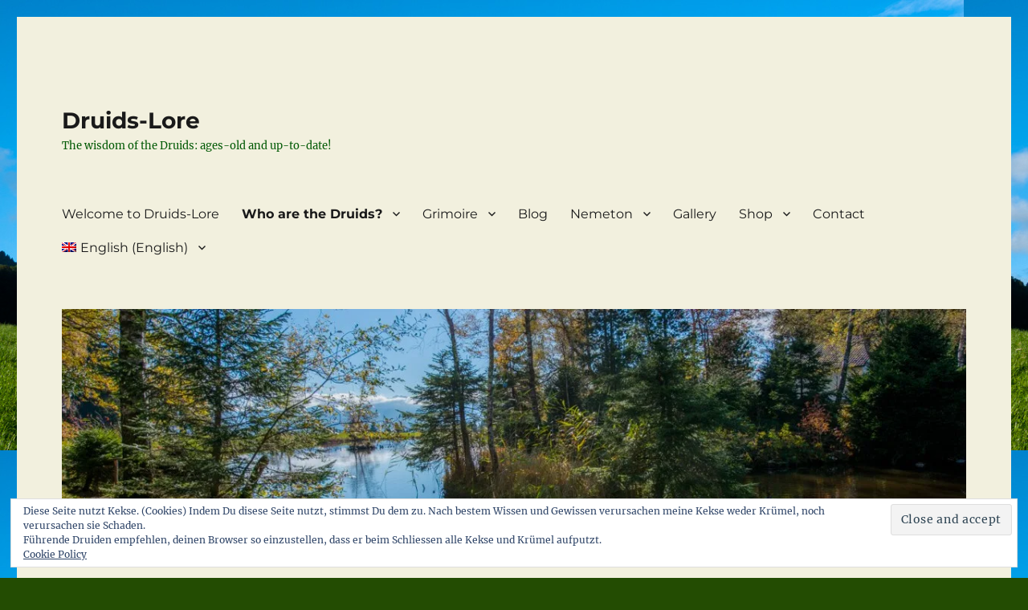

--- FILE ---
content_type: text/html; charset=UTF-8
request_url: https://www.druidenwissen.ch/technodruiden/
body_size: 17244
content:
<!DOCTYPE html>
<html lang="de-DE" class="no-js">
<head>
	<meta charset="UTF-8">
	<meta name="viewport" content="width=device-width, initial-scale=1.0">
	<link rel="profile" href="https://gmpg.org/xfn/11">
		<script>
(function(html){html.className = html.className.replace(/\bno-js\b/,'js')})(document.documentElement);
//# sourceURL=twentysixteen_javascript_detection
</script>
<title>Technodruiden &#8211; Druidenwissen</title>
<meta name='robots' content='max-image-preview:large' />
<link rel="alternate" hreflang="de-de" href="https://www.druidenwissen.ch/technodruiden/" />
<link rel="alternate" hreflang="en-us" href="https://www.druidenwissen.ch/tekknodruids/?lang=en" />
<!-- Jetpack Site Verification Tags -->
<meta name="google-site-verification" content="4/n4RzYIH5Xi7Mu7T2wk6A3N1guiMFNBmXERHEWTnGRGs" />
<link rel='dns-prefetch' href='//stats.wp.com' />
<link rel='dns-prefetch' href='//v0.wordpress.com' />
<link rel='preconnect' href='//i0.wp.com' />
<link rel='preconnect' href='//c0.wp.com' />
<link rel="alternate" type="application/rss+xml" title="Druidenwissen &raquo; Feed" href="https://www.druidenwissen.ch/feed/" />
<link rel="alternate" type="application/rss+xml" title="Druidenwissen &raquo; Kommentar-Feed" href="https://www.druidenwissen.ch/comments/feed/" />
<link rel="alternate" title="oEmbed (JSON)" type="application/json+oembed" href="https://www.druidenwissen.ch/wp-json/oembed/1.0/embed?url=https%3A%2F%2Fwww.druidenwissen.ch%2Ftechnodruiden%2F" />
<link rel="alternate" title="oEmbed (XML)" type="text/xml+oembed" href="https://www.druidenwissen.ch/wp-json/oembed/1.0/embed?url=https%3A%2F%2Fwww.druidenwissen.ch%2Ftechnodruiden%2F&#038;format=xml" />
		<!-- This site uses the Google Analytics by ExactMetrics plugin v8.11.1 - Using Analytics tracking - https://www.exactmetrics.com/ -->
							<script src="//www.googletagmanager.com/gtag/js?id=G-6LJXK7SRZ5"  data-cfasync="false" data-wpfc-render="false" async></script>
			<script data-cfasync="false" data-wpfc-render="false">
				var em_version = '8.11.1';
				var em_track_user = true;
				var em_no_track_reason = '';
								var ExactMetricsDefaultLocations = {"page_location":"https:\/\/www.druidenwissen.ch\/technodruiden\/"};
								if ( typeof ExactMetricsPrivacyGuardFilter === 'function' ) {
					var ExactMetricsLocations = (typeof ExactMetricsExcludeQuery === 'object') ? ExactMetricsPrivacyGuardFilter( ExactMetricsExcludeQuery ) : ExactMetricsPrivacyGuardFilter( ExactMetricsDefaultLocations );
				} else {
					var ExactMetricsLocations = (typeof ExactMetricsExcludeQuery === 'object') ? ExactMetricsExcludeQuery : ExactMetricsDefaultLocations;
				}

								var disableStrs = [
										'ga-disable-G-6LJXK7SRZ5',
									];

				/* Function to detect opted out users */
				function __gtagTrackerIsOptedOut() {
					for (var index = 0; index < disableStrs.length; index++) {
						if (document.cookie.indexOf(disableStrs[index] + '=true') > -1) {
							return true;
						}
					}

					return false;
				}

				/* Disable tracking if the opt-out cookie exists. */
				if (__gtagTrackerIsOptedOut()) {
					for (var index = 0; index < disableStrs.length; index++) {
						window[disableStrs[index]] = true;
					}
				}

				/* Opt-out function */
				function __gtagTrackerOptout() {
					for (var index = 0; index < disableStrs.length; index++) {
						document.cookie = disableStrs[index] + '=true; expires=Thu, 31 Dec 2099 23:59:59 UTC; path=/';
						window[disableStrs[index]] = true;
					}
				}

				if ('undefined' === typeof gaOptout) {
					function gaOptout() {
						__gtagTrackerOptout();
					}
				}
								window.dataLayer = window.dataLayer || [];

				window.ExactMetricsDualTracker = {
					helpers: {},
					trackers: {},
				};
				if (em_track_user) {
					function __gtagDataLayer() {
						dataLayer.push(arguments);
					}

					function __gtagTracker(type, name, parameters) {
						if (!parameters) {
							parameters = {};
						}

						if (parameters.send_to) {
							__gtagDataLayer.apply(null, arguments);
							return;
						}

						if (type === 'event') {
														parameters.send_to = exactmetrics_frontend.v4_id;
							var hookName = name;
							if (typeof parameters['event_category'] !== 'undefined') {
								hookName = parameters['event_category'] + ':' + name;
							}

							if (typeof ExactMetricsDualTracker.trackers[hookName] !== 'undefined') {
								ExactMetricsDualTracker.trackers[hookName](parameters);
							} else {
								__gtagDataLayer('event', name, parameters);
							}
							
						} else {
							__gtagDataLayer.apply(null, arguments);
						}
					}

					__gtagTracker('js', new Date());
					__gtagTracker('set', {
						'developer_id.dNDMyYj': true,
											});
					if ( ExactMetricsLocations.page_location ) {
						__gtagTracker('set', ExactMetricsLocations);
					}
										__gtagTracker('config', 'G-6LJXK7SRZ5', {"forceSSL":"true"} );
										window.gtag = __gtagTracker;										(function () {
						/* https://developers.google.com/analytics/devguides/collection/analyticsjs/ */
						/* ga and __gaTracker compatibility shim. */
						var noopfn = function () {
							return null;
						};
						var newtracker = function () {
							return new Tracker();
						};
						var Tracker = function () {
							return null;
						};
						var p = Tracker.prototype;
						p.get = noopfn;
						p.set = noopfn;
						p.send = function () {
							var args = Array.prototype.slice.call(arguments);
							args.unshift('send');
							__gaTracker.apply(null, args);
						};
						var __gaTracker = function () {
							var len = arguments.length;
							if (len === 0) {
								return;
							}
							var f = arguments[len - 1];
							if (typeof f !== 'object' || f === null || typeof f.hitCallback !== 'function') {
								if ('send' === arguments[0]) {
									var hitConverted, hitObject = false, action;
									if ('event' === arguments[1]) {
										if ('undefined' !== typeof arguments[3]) {
											hitObject = {
												'eventAction': arguments[3],
												'eventCategory': arguments[2],
												'eventLabel': arguments[4],
												'value': arguments[5] ? arguments[5] : 1,
											}
										}
									}
									if ('pageview' === arguments[1]) {
										if ('undefined' !== typeof arguments[2]) {
											hitObject = {
												'eventAction': 'page_view',
												'page_path': arguments[2],
											}
										}
									}
									if (typeof arguments[2] === 'object') {
										hitObject = arguments[2];
									}
									if (typeof arguments[5] === 'object') {
										Object.assign(hitObject, arguments[5]);
									}
									if ('undefined' !== typeof arguments[1].hitType) {
										hitObject = arguments[1];
										if ('pageview' === hitObject.hitType) {
											hitObject.eventAction = 'page_view';
										}
									}
									if (hitObject) {
										action = 'timing' === arguments[1].hitType ? 'timing_complete' : hitObject.eventAction;
										hitConverted = mapArgs(hitObject);
										__gtagTracker('event', action, hitConverted);
									}
								}
								return;
							}

							function mapArgs(args) {
								var arg, hit = {};
								var gaMap = {
									'eventCategory': 'event_category',
									'eventAction': 'event_action',
									'eventLabel': 'event_label',
									'eventValue': 'event_value',
									'nonInteraction': 'non_interaction',
									'timingCategory': 'event_category',
									'timingVar': 'name',
									'timingValue': 'value',
									'timingLabel': 'event_label',
									'page': 'page_path',
									'location': 'page_location',
									'title': 'page_title',
									'referrer' : 'page_referrer',
								};
								for (arg in args) {
																		if (!(!args.hasOwnProperty(arg) || !gaMap.hasOwnProperty(arg))) {
										hit[gaMap[arg]] = args[arg];
									} else {
										hit[arg] = args[arg];
									}
								}
								return hit;
							}

							try {
								f.hitCallback();
							} catch (ex) {
							}
						};
						__gaTracker.create = newtracker;
						__gaTracker.getByName = newtracker;
						__gaTracker.getAll = function () {
							return [];
						};
						__gaTracker.remove = noopfn;
						__gaTracker.loaded = true;
						window['__gaTracker'] = __gaTracker;
					})();
									} else {
										console.log("");
					(function () {
						function __gtagTracker() {
							return null;
						}

						window['__gtagTracker'] = __gtagTracker;
						window['gtag'] = __gtagTracker;
					})();
									}
			</script>
							<!-- / Google Analytics by ExactMetrics -->
		<style id='wp-img-auto-sizes-contain-inline-css'>
img:is([sizes=auto i],[sizes^="auto," i]){contain-intrinsic-size:3000px 1500px}
/*# sourceURL=wp-img-auto-sizes-contain-inline-css */
</style>
<link rel='stylesheet' id='twentysixteen-jetpack-css' href='https://c0.wp.com/p/jetpack/15.4/modules/theme-tools/compat/twentysixteen.css' media='all' />
<style id='wp-emoji-styles-inline-css'>

	img.wp-smiley, img.emoji {
		display: inline !important;
		border: none !important;
		box-shadow: none !important;
		height: 1em !important;
		width: 1em !important;
		margin: 0 0.07em !important;
		vertical-align: -0.1em !important;
		background: none !important;
		padding: 0 !important;
	}
/*# sourceURL=wp-emoji-styles-inline-css */
</style>
<link rel='stylesheet' id='wp-block-library-css' href='https://c0.wp.com/c/6.9/wp-includes/css/dist/block-library/style.min.css' media='all' />
<style id='global-styles-inline-css'>
:root{--wp--preset--aspect-ratio--square: 1;--wp--preset--aspect-ratio--4-3: 4/3;--wp--preset--aspect-ratio--3-4: 3/4;--wp--preset--aspect-ratio--3-2: 3/2;--wp--preset--aspect-ratio--2-3: 2/3;--wp--preset--aspect-ratio--16-9: 16/9;--wp--preset--aspect-ratio--9-16: 9/16;--wp--preset--color--black: #000000;--wp--preset--color--cyan-bluish-gray: #abb8c3;--wp--preset--color--white: #fff;--wp--preset--color--pale-pink: #f78da7;--wp--preset--color--vivid-red: #cf2e2e;--wp--preset--color--luminous-vivid-orange: #ff6900;--wp--preset--color--luminous-vivid-amber: #fcb900;--wp--preset--color--light-green-cyan: #7bdcb5;--wp--preset--color--vivid-green-cyan: #00d084;--wp--preset--color--pale-cyan-blue: #8ed1fc;--wp--preset--color--vivid-cyan-blue: #0693e3;--wp--preset--color--vivid-purple: #9b51e0;--wp--preset--color--dark-gray: #1a1a1a;--wp--preset--color--medium-gray: #686868;--wp--preset--color--light-gray: #e5e5e5;--wp--preset--color--blue-gray: #4d545c;--wp--preset--color--bright-blue: #007acc;--wp--preset--color--light-blue: #9adffd;--wp--preset--color--dark-brown: #402b30;--wp--preset--color--medium-brown: #774e24;--wp--preset--color--dark-red: #640c1f;--wp--preset--color--bright-red: #ff675f;--wp--preset--color--yellow: #ffef8e;--wp--preset--gradient--vivid-cyan-blue-to-vivid-purple: linear-gradient(135deg,rgb(6,147,227) 0%,rgb(155,81,224) 100%);--wp--preset--gradient--light-green-cyan-to-vivid-green-cyan: linear-gradient(135deg,rgb(122,220,180) 0%,rgb(0,208,130) 100%);--wp--preset--gradient--luminous-vivid-amber-to-luminous-vivid-orange: linear-gradient(135deg,rgb(252,185,0) 0%,rgb(255,105,0) 100%);--wp--preset--gradient--luminous-vivid-orange-to-vivid-red: linear-gradient(135deg,rgb(255,105,0) 0%,rgb(207,46,46) 100%);--wp--preset--gradient--very-light-gray-to-cyan-bluish-gray: linear-gradient(135deg,rgb(238,238,238) 0%,rgb(169,184,195) 100%);--wp--preset--gradient--cool-to-warm-spectrum: linear-gradient(135deg,rgb(74,234,220) 0%,rgb(151,120,209) 20%,rgb(207,42,186) 40%,rgb(238,44,130) 60%,rgb(251,105,98) 80%,rgb(254,248,76) 100%);--wp--preset--gradient--blush-light-purple: linear-gradient(135deg,rgb(255,206,236) 0%,rgb(152,150,240) 100%);--wp--preset--gradient--blush-bordeaux: linear-gradient(135deg,rgb(254,205,165) 0%,rgb(254,45,45) 50%,rgb(107,0,62) 100%);--wp--preset--gradient--luminous-dusk: linear-gradient(135deg,rgb(255,203,112) 0%,rgb(199,81,192) 50%,rgb(65,88,208) 100%);--wp--preset--gradient--pale-ocean: linear-gradient(135deg,rgb(255,245,203) 0%,rgb(182,227,212) 50%,rgb(51,167,181) 100%);--wp--preset--gradient--electric-grass: linear-gradient(135deg,rgb(202,248,128) 0%,rgb(113,206,126) 100%);--wp--preset--gradient--midnight: linear-gradient(135deg,rgb(2,3,129) 0%,rgb(40,116,252) 100%);--wp--preset--font-size--small: 13px;--wp--preset--font-size--medium: 20px;--wp--preset--font-size--large: 36px;--wp--preset--font-size--x-large: 42px;--wp--preset--spacing--20: 0.44rem;--wp--preset--spacing--30: 0.67rem;--wp--preset--spacing--40: 1rem;--wp--preset--spacing--50: 1.5rem;--wp--preset--spacing--60: 2.25rem;--wp--preset--spacing--70: 3.38rem;--wp--preset--spacing--80: 5.06rem;--wp--preset--shadow--natural: 6px 6px 9px rgba(0, 0, 0, 0.2);--wp--preset--shadow--deep: 12px 12px 50px rgba(0, 0, 0, 0.4);--wp--preset--shadow--sharp: 6px 6px 0px rgba(0, 0, 0, 0.2);--wp--preset--shadow--outlined: 6px 6px 0px -3px rgb(255, 255, 255), 6px 6px rgb(0, 0, 0);--wp--preset--shadow--crisp: 6px 6px 0px rgb(0, 0, 0);}:where(.is-layout-flex){gap: 0.5em;}:where(.is-layout-grid){gap: 0.5em;}body .is-layout-flex{display: flex;}.is-layout-flex{flex-wrap: wrap;align-items: center;}.is-layout-flex > :is(*, div){margin: 0;}body .is-layout-grid{display: grid;}.is-layout-grid > :is(*, div){margin: 0;}:where(.wp-block-columns.is-layout-flex){gap: 2em;}:where(.wp-block-columns.is-layout-grid){gap: 2em;}:where(.wp-block-post-template.is-layout-flex){gap: 1.25em;}:where(.wp-block-post-template.is-layout-grid){gap: 1.25em;}.has-black-color{color: var(--wp--preset--color--black) !important;}.has-cyan-bluish-gray-color{color: var(--wp--preset--color--cyan-bluish-gray) !important;}.has-white-color{color: var(--wp--preset--color--white) !important;}.has-pale-pink-color{color: var(--wp--preset--color--pale-pink) !important;}.has-vivid-red-color{color: var(--wp--preset--color--vivid-red) !important;}.has-luminous-vivid-orange-color{color: var(--wp--preset--color--luminous-vivid-orange) !important;}.has-luminous-vivid-amber-color{color: var(--wp--preset--color--luminous-vivid-amber) !important;}.has-light-green-cyan-color{color: var(--wp--preset--color--light-green-cyan) !important;}.has-vivid-green-cyan-color{color: var(--wp--preset--color--vivid-green-cyan) !important;}.has-pale-cyan-blue-color{color: var(--wp--preset--color--pale-cyan-blue) !important;}.has-vivid-cyan-blue-color{color: var(--wp--preset--color--vivid-cyan-blue) !important;}.has-vivid-purple-color{color: var(--wp--preset--color--vivid-purple) !important;}.has-black-background-color{background-color: var(--wp--preset--color--black) !important;}.has-cyan-bluish-gray-background-color{background-color: var(--wp--preset--color--cyan-bluish-gray) !important;}.has-white-background-color{background-color: var(--wp--preset--color--white) !important;}.has-pale-pink-background-color{background-color: var(--wp--preset--color--pale-pink) !important;}.has-vivid-red-background-color{background-color: var(--wp--preset--color--vivid-red) !important;}.has-luminous-vivid-orange-background-color{background-color: var(--wp--preset--color--luminous-vivid-orange) !important;}.has-luminous-vivid-amber-background-color{background-color: var(--wp--preset--color--luminous-vivid-amber) !important;}.has-light-green-cyan-background-color{background-color: var(--wp--preset--color--light-green-cyan) !important;}.has-vivid-green-cyan-background-color{background-color: var(--wp--preset--color--vivid-green-cyan) !important;}.has-pale-cyan-blue-background-color{background-color: var(--wp--preset--color--pale-cyan-blue) !important;}.has-vivid-cyan-blue-background-color{background-color: var(--wp--preset--color--vivid-cyan-blue) !important;}.has-vivid-purple-background-color{background-color: var(--wp--preset--color--vivid-purple) !important;}.has-black-border-color{border-color: var(--wp--preset--color--black) !important;}.has-cyan-bluish-gray-border-color{border-color: var(--wp--preset--color--cyan-bluish-gray) !important;}.has-white-border-color{border-color: var(--wp--preset--color--white) !important;}.has-pale-pink-border-color{border-color: var(--wp--preset--color--pale-pink) !important;}.has-vivid-red-border-color{border-color: var(--wp--preset--color--vivid-red) !important;}.has-luminous-vivid-orange-border-color{border-color: var(--wp--preset--color--luminous-vivid-orange) !important;}.has-luminous-vivid-amber-border-color{border-color: var(--wp--preset--color--luminous-vivid-amber) !important;}.has-light-green-cyan-border-color{border-color: var(--wp--preset--color--light-green-cyan) !important;}.has-vivid-green-cyan-border-color{border-color: var(--wp--preset--color--vivid-green-cyan) !important;}.has-pale-cyan-blue-border-color{border-color: var(--wp--preset--color--pale-cyan-blue) !important;}.has-vivid-cyan-blue-border-color{border-color: var(--wp--preset--color--vivid-cyan-blue) !important;}.has-vivid-purple-border-color{border-color: var(--wp--preset--color--vivid-purple) !important;}.has-vivid-cyan-blue-to-vivid-purple-gradient-background{background: var(--wp--preset--gradient--vivid-cyan-blue-to-vivid-purple) !important;}.has-light-green-cyan-to-vivid-green-cyan-gradient-background{background: var(--wp--preset--gradient--light-green-cyan-to-vivid-green-cyan) !important;}.has-luminous-vivid-amber-to-luminous-vivid-orange-gradient-background{background: var(--wp--preset--gradient--luminous-vivid-amber-to-luminous-vivid-orange) !important;}.has-luminous-vivid-orange-to-vivid-red-gradient-background{background: var(--wp--preset--gradient--luminous-vivid-orange-to-vivid-red) !important;}.has-very-light-gray-to-cyan-bluish-gray-gradient-background{background: var(--wp--preset--gradient--very-light-gray-to-cyan-bluish-gray) !important;}.has-cool-to-warm-spectrum-gradient-background{background: var(--wp--preset--gradient--cool-to-warm-spectrum) !important;}.has-blush-light-purple-gradient-background{background: var(--wp--preset--gradient--blush-light-purple) !important;}.has-blush-bordeaux-gradient-background{background: var(--wp--preset--gradient--blush-bordeaux) !important;}.has-luminous-dusk-gradient-background{background: var(--wp--preset--gradient--luminous-dusk) !important;}.has-pale-ocean-gradient-background{background: var(--wp--preset--gradient--pale-ocean) !important;}.has-electric-grass-gradient-background{background: var(--wp--preset--gradient--electric-grass) !important;}.has-midnight-gradient-background{background: var(--wp--preset--gradient--midnight) !important;}.has-small-font-size{font-size: var(--wp--preset--font-size--small) !important;}.has-medium-font-size{font-size: var(--wp--preset--font-size--medium) !important;}.has-large-font-size{font-size: var(--wp--preset--font-size--large) !important;}.has-x-large-font-size{font-size: var(--wp--preset--font-size--x-large) !important;}
/*# sourceURL=global-styles-inline-css */
</style>

<style id='classic-theme-styles-inline-css'>
/*! This file is auto-generated */
.wp-block-button__link{color:#fff;background-color:#32373c;border-radius:9999px;box-shadow:none;text-decoration:none;padding:calc(.667em + 2px) calc(1.333em + 2px);font-size:1.125em}.wp-block-file__button{background:#32373c;color:#fff;text-decoration:none}
/*# sourceURL=/wp-includes/css/classic-themes.min.css */
</style>
<link rel='stylesheet' id='wpml-legacy-dropdown-0-css' href='//www.druidenwissen.ch/wp-content/plugins/sitepress-multilingual-cms/templates/language-switchers/legacy-dropdown/style.css?ver=1' media='all' />
<style id='wpml-legacy-dropdown-0-inline-css'>
.wpml-ls-statics-shortcode_actions{background-color:#eeeeee;}.wpml-ls-statics-shortcode_actions, .wpml-ls-statics-shortcode_actions .wpml-ls-sub-menu, .wpml-ls-statics-shortcode_actions a {border-color:#cdcdcd;}.wpml-ls-statics-shortcode_actions a {color:#444444;background-color:#ffffff;}.wpml-ls-statics-shortcode_actions a:hover,.wpml-ls-statics-shortcode_actions a:focus {color:#000000;background-color:#eeeeee;}.wpml-ls-statics-shortcode_actions .wpml-ls-current-language>a {color:#444444;background-color:#ffffff;}.wpml-ls-statics-shortcode_actions .wpml-ls-current-language:hover>a, .wpml-ls-statics-shortcode_actions .wpml-ls-current-language>a:focus {color:#000000;background-color:#eeeeee;}
/*# sourceURL=wpml-legacy-dropdown-0-inline-css */
</style>
<link rel='stylesheet' id='wpml-menu-item-0-css' href='//www.druidenwissen.ch/wp-content/plugins/sitepress-multilingual-cms/templates/language-switchers/menu-item/style.css?ver=1' media='all' />
<link rel='stylesheet' id='twentysixteen-fonts-css' href='https://www.druidenwissen.ch/wp-content/themes/twentysixteen/fonts/merriweather-plus-montserrat-plus-inconsolata.css?ver=20230328' media='all' />
<link rel='stylesheet' id='genericons-css' href='https://c0.wp.com/p/jetpack/15.4/_inc/genericons/genericons/genericons.css' media='all' />
<link rel='stylesheet' id='twentysixteen-style-css' href='https://www.druidenwissen.ch/wp-content/themes/twentysixteen/style.css?ver=20251202' media='all' />
<style id='twentysixteen-style-inline-css'>

		/* Custom Page Background Color */
		.site {
			background-color: #f2f0de;
		}

		mark,
		ins,
		button,
		button[disabled]:hover,
		button[disabled]:focus,
		input[type="button"],
		input[type="button"][disabled]:hover,
		input[type="button"][disabled]:focus,
		input[type="reset"],
		input[type="reset"][disabled]:hover,
		input[type="reset"][disabled]:focus,
		input[type="submit"],
		input[type="submit"][disabled]:hover,
		input[type="submit"][disabled]:focus,
		.menu-toggle.toggled-on,
		.menu-toggle.toggled-on:hover,
		.menu-toggle.toggled-on:focus,
		.pagination .prev,
		.pagination .next,
		.pagination .prev:hover,
		.pagination .prev:focus,
		.pagination .next:hover,
		.pagination .next:focus,
		.pagination .nav-links:before,
		.pagination .nav-links:after,
		.widget_calendar tbody a,
		.widget_calendar tbody a:hover,
		.widget_calendar tbody a:focus,
		.page-links a,
		.page-links a:hover,
		.page-links a:focus {
			color: #f2f0de;
		}

		@media screen and (min-width: 56.875em) {
			.main-navigation ul ul li {
				background-color: #f2f0de;
			}

			.main-navigation ul ul:after {
				border-top-color: #f2f0de;
				border-bottom-color: #f2f0de;
			}
		}
	

		/* Custom Link Color */
		.menu-toggle:hover,
		.menu-toggle:focus,
		a,
		.main-navigation a:hover,
		.main-navigation a:focus,
		.dropdown-toggle:hover,
		.dropdown-toggle:focus,
		.social-navigation a:hover:before,
		.social-navigation a:focus:before,
		.post-navigation a:hover .post-title,
		.post-navigation a:focus .post-title,
		.tagcloud a:hover,
		.tagcloud a:focus,
		.site-branding .site-title a:hover,
		.site-branding .site-title a:focus,
		.entry-title a:hover,
		.entry-title a:focus,
		.entry-footer a:hover,
		.entry-footer a:focus,
		.comment-metadata a:hover,
		.comment-metadata a:focus,
		.pingback .comment-edit-link:hover,
		.pingback .comment-edit-link:focus,
		.comment-reply-link,
		.comment-reply-link:hover,
		.comment-reply-link:focus,
		.required,
		.site-info a:hover,
		.site-info a:focus {
			color: #31c400;
		}

		mark,
		ins,
		button:hover,
		button:focus,
		input[type="button"]:hover,
		input[type="button"]:focus,
		input[type="reset"]:hover,
		input[type="reset"]:focus,
		input[type="submit"]:hover,
		input[type="submit"]:focus,
		.pagination .prev:hover,
		.pagination .prev:focus,
		.pagination .next:hover,
		.pagination .next:focus,
		.widget_calendar tbody a,
		.page-links a:hover,
		.page-links a:focus {
			background-color: #31c400;
		}

		input[type="date"]:focus,
		input[type="time"]:focus,
		input[type="datetime-local"]:focus,
		input[type="week"]:focus,
		input[type="month"]:focus,
		input[type="text"]:focus,
		input[type="email"]:focus,
		input[type="url"]:focus,
		input[type="password"]:focus,
		input[type="search"]:focus,
		input[type="tel"]:focus,
		input[type="number"]:focus,
		textarea:focus,
		.tagcloud a:hover,
		.tagcloud a:focus,
		.menu-toggle:hover,
		.menu-toggle:focus {
			border-color: #31c400;
		}

		@media screen and (min-width: 56.875em) {
			.main-navigation li:hover > a,
			.main-navigation li.focus > a {
				color: #31c400;
			}
		}
	

		/* Custom Secondary Text Color */

		/**
		 * IE8 and earlier will drop any block with CSS3 selectors.
		 * Do not combine these styles with the next block.
		 */
		body:not(.search-results) .entry-summary {
			color: #005904;
		}

		blockquote,
		.post-password-form label,
		a:hover,
		a:focus,
		a:active,
		.post-navigation .meta-nav,
		.image-navigation,
		.comment-navigation,
		.widget_recent_entries .post-date,
		.widget_rss .rss-date,
		.widget_rss cite,
		.site-description,
		.author-bio,
		.entry-footer,
		.entry-footer a,
		.sticky-post,
		.taxonomy-description,
		.entry-caption,
		.comment-metadata,
		.pingback .edit-link,
		.comment-metadata a,
		.pingback .comment-edit-link,
		.comment-form label,
		.comment-notes,
		.comment-awaiting-moderation,
		.logged-in-as,
		.form-allowed-tags,
		.site-info,
		.site-info a,
		.wp-caption .wp-caption-text,
		.gallery-caption,
		.widecolumn label,
		.widecolumn .mu_register label {
			color: #005904;
		}

		.widget_calendar tbody a:hover,
		.widget_calendar tbody a:focus {
			background-color: #005904;
		}
	
/*# sourceURL=twentysixteen-style-inline-css */
</style>
<link rel='stylesheet' id='twentysixteen-block-style-css' href='https://www.druidenwissen.ch/wp-content/themes/twentysixteen/css/blocks.css?ver=20240817' media='all' />
<link rel='stylesheet' id='sharedaddy-css' href='https://c0.wp.com/p/jetpack/15.4/modules/sharedaddy/sharing.css' media='all' />
<link rel='stylesheet' id='social-logos-css' href='https://c0.wp.com/p/jetpack/15.4/_inc/social-logos/social-logos.min.css' media='all' />
<script src="https://www.druidenwissen.ch/wp-content/plugins/google-analytics-dashboard-for-wp/assets/js/frontend-gtag.min.js?ver=8.11.1" id="exactmetrics-frontend-script-js" async data-wp-strategy="async"></script>
<script data-cfasync="false" data-wpfc-render="false" id='exactmetrics-frontend-script-js-extra'>var exactmetrics_frontend = {"js_events_tracking":"true","download_extensions":"zip,mp3,mpeg,pdf,docx,pptx,xlsx,rar","inbound_paths":"[{\"path\":\"\\\/go\\\/\",\"label\":\"affiliate\"},{\"path\":\"\\\/recommend\\\/\",\"label\":\"affiliate\"}]","home_url":"https:\/\/www.druidenwissen.ch","hash_tracking":"false","v4_id":"G-6LJXK7SRZ5"};</script>
<script src="//www.druidenwissen.ch/wp-content/plugins/sitepress-multilingual-cms/templates/language-switchers/legacy-dropdown/script.js?ver=1" id="wpml-legacy-dropdown-0-js"></script>
<script src="https://c0.wp.com/c/6.9/wp-includes/js/jquery/jquery.min.js" id="jquery-core-js"></script>
<script src="https://c0.wp.com/c/6.9/wp-includes/js/jquery/jquery-migrate.min.js" id="jquery-migrate-js"></script>
<script id="twentysixteen-script-js-extra">
var screenReaderText = {"expand":"Untermen\u00fc \u00f6ffnen","collapse":"Untermen\u00fc schlie\u00dfen"};
//# sourceURL=twentysixteen-script-js-extra
</script>
<script src="https://www.druidenwissen.ch/wp-content/themes/twentysixteen/js/functions.js?ver=20230629" id="twentysixteen-script-js" defer data-wp-strategy="defer"></script>
<script id="wpml-browser-redirect-js-extra">
var wpml_browser_redirect_params = {"pageLanguage":"de","languageUrls":{"de_DE":"https://www.druidenwissen.ch/technodruiden/","de":"https://www.druidenwissen.ch/technodruiden/","DE":"https://www.druidenwissen.ch/technodruiden/","en_US":"https://www.druidenwissen.ch/tekknodruids/?lang=en","en":"https://www.druidenwissen.ch/tekknodruids/?lang=en","US":"https://www.druidenwissen.ch/tekknodruids/?lang=en"},"cookie":{"name":"_icl_visitor_lang_js","domain":"www.druidenwissen.ch","path":"/","expiration":24}};
//# sourceURL=wpml-browser-redirect-js-extra
</script>
<script src="https://www.druidenwissen.ch/wp-content/plugins/sitepress-multilingual-cms/dist/js/browser-redirect/app.js?ver=4.2.1" id="wpml-browser-redirect-js"></script>
<link rel="https://api.w.org/" href="https://www.druidenwissen.ch/wp-json/" /><link rel="alternate" title="JSON" type="application/json" href="https://www.druidenwissen.ch/wp-json/wp/v2/pages/64" /><link rel="EditURI" type="application/rsd+xml" title="RSD" href="https://www.druidenwissen.ch/xmlrpc.php?rsd" />

<link rel="canonical" href="https://www.druidenwissen.ch/technodruiden/" />
<link rel='shortlink' href='https://wp.me/P7emhu-12' />
<meta name="generator" content="WPML ver:4.2.1 stt:1,4,3;" />
	<style>img#wpstats{display:none}</style>
		<style>.recentcomments a{display:inline !important;padding:0 !important;margin:0 !important;}</style><style id="custom-background-css">
body.custom-background { background-color: #234c02; background-image: url("https://www.druidenwissen.ch/wp-content/uploads/2016/02/Druidenwissen_IMG-245.jpg"); background-position: left top; background-size: auto; background-repeat: repeat; background-attachment: fixed; }
</style>
	
<!-- Jetpack Open Graph Tags -->
<meta property="og:type" content="article" />
<meta property="og:title" content="Technodruiden" />
<meta property="og:url" content="https://www.druidenwissen.ch/technodruiden/" />
<meta property="og:description" content="Man muss nicht auf einem Baum im Wald leben um Druide zu sein. Fliegen kann man auch im vierunddreissigsten Stock eines grauen Betonklotzes. – Sogar im Gefängnis, denn die Gedanken sind frei! Eine …" />
<meta property="article:published_time" content="2016-02-09T10:49:29+00:00" />
<meta property="article:modified_time" content="2016-02-16T15:25:01+00:00" />
<meta property="og:site_name" content="Druidenwissen" />
<meta property="og:image" content="https://i0.wp.com/www.druidenwissen.ch/wp-content/uploads/2016/02/cropped-Baum-Poster.jpg?fit=512%2C512&#038;ssl=1" />
<meta property="og:image:width" content="512" />
<meta property="og:image:height" content="512" />
<meta property="og:image:alt" content="" />
<meta property="og:locale" content="de_DE" />
<meta name="twitter:text:title" content="Technodruiden" />
<meta name="twitter:image" content="https://i0.wp.com/www.druidenwissen.ch/wp-content/uploads/2016/02/cropped-Baum-Poster.jpg?fit=240%2C240&amp;ssl=1" />
<meta name="twitter:card" content="summary" />

<!-- End Jetpack Open Graph Tags -->
<link rel="icon" href="https://i0.wp.com/www.druidenwissen.ch/wp-content/uploads/2016/02/cropped-Baum-Poster.jpg?fit=32%2C32&#038;ssl=1" sizes="32x32" />
<link rel="icon" href="https://i0.wp.com/www.druidenwissen.ch/wp-content/uploads/2016/02/cropped-Baum-Poster.jpg?fit=192%2C192&#038;ssl=1" sizes="192x192" />
<link rel="apple-touch-icon" href="https://i0.wp.com/www.druidenwissen.ch/wp-content/uploads/2016/02/cropped-Baum-Poster.jpg?fit=180%2C180&#038;ssl=1" />
<meta name="msapplication-TileImage" content="https://i0.wp.com/www.druidenwissen.ch/wp-content/uploads/2016/02/cropped-Baum-Poster.jpg?fit=270%2C270&#038;ssl=1" />
<link rel='stylesheet' id='eu-cookie-law-style-css' href='https://c0.wp.com/p/jetpack/15.4/modules/widgets/eu-cookie-law/style.css' media='all' />
</head>

<body class="wp-singular page-template-default page page-id-64 custom-background wp-embed-responsive wp-theme-twentysixteen custom-background-image">
<div id="page" class="site">
	<div class="site-inner">
		<a class="skip-link screen-reader-text" href="#content">
			Zum Inhalt springen		</a>

		<header id="masthead" class="site-header">
			<div class="site-header-main">
				<div class="site-branding">
											<p class="site-title"><a href="https://www.druidenwissen.ch/" rel="home" >Druidenwissen</a></p>
												<p class="site-description">Das Wissen der Druiden: Uralt und Topaktuell!</p>
									</div><!-- .site-branding -->

									<button id="menu-toggle" class="menu-toggle">Menu</button>

					<div id="site-header-menu" class="site-header-menu">
													<nav id="site-navigation" class="main-navigation" aria-label="Primäres Menü">
								<div class="menu-hauptmenu-container"><ul id="menu-hauptmenu" class="primary-menu"><li id="menu-item-22" class="menu-item menu-item-type-post_type menu-item-object-page menu-item-home menu-item-22"><a href="https://www.druidenwissen.ch/">Willkommen bei Druidenwissen</a></li>
<li id="menu-item-16" class="menu-item menu-item-type-post_type menu-item-object-page current-menu-ancestor current_page_ancestor menu-item-has-children menu-item-16"><a href="https://www.druidenwissen.ch/das-druidentum/">Das Druidentum</a>
<ul class="sub-menu">
	<li id="menu-item-77" class="menu-item menu-item-type-post_type menu-item-object-page menu-item-has-children menu-item-77"><a href="https://www.druidenwissen.ch/historische-druiden/">Historisches Druidentum</a>
	<ul class="sub-menu">
		<li id="menu-item-38" class="menu-item menu-item-type-post_type menu-item-object-page menu-item-38"><a href="https://www.druidenwissen.ch/unterscheidung-von-druiden-und-schamanen/">Druiden versus Schamanen</a></li>
		<li id="menu-item-35" class="menu-item menu-item-type-post_type menu-item-object-page menu-item-35"><a href="https://www.druidenwissen.ch/von-kelten-und-druiden/">Von Kelten und Druiden</a></li>
		<li id="menu-item-41" class="menu-item menu-item-type-post_type menu-item-object-page menu-item-41"><a href="https://www.druidenwissen.ch/das-keltische-druidentum/">Das keltische Druidentum</a></li>
		<li id="menu-item-47" class="menu-item menu-item-type-post_type menu-item-object-page menu-item-47"><a href="https://www.druidenwissen.ch/schamanische-wurzeln/">Schamanische Wurzeln</a></li>
		<li id="menu-item-50" class="menu-item menu-item-type-post_type menu-item-object-page menu-item-50"><a href="https://www.druidenwissen.ch/indisch-arische-wurzeln/">Indisch-arische Wurzeln</a></li>
		<li id="menu-item-53" class="menu-item menu-item-type-post_type menu-item-object-page menu-item-53"><a href="https://www.druidenwissen.ch/asiatische-wurzeln/">Asiatische Wurzeln</a></li>
		<li id="menu-item-44" class="menu-item menu-item-type-post_type menu-item-object-page menu-item-44"><a href="https://www.druidenwissen.ch/christliche-druiden/">Christliche Druiden</a></li>
	</ul>
</li>
	<li id="menu-item-222" class="menu-item menu-item-type-post_type menu-item-object-page current-menu-ancestor current-menu-parent current_page_parent current_page_ancestor menu-item-has-children menu-item-222"><a href="https://www.druidenwissen.ch/druiden-der-gegenwart/">Druidentum der Gegenwart</a>
	<ul class="sub-menu">
		<li id="menu-item-158" class="menu-item menu-item-type-post_type menu-item-object-page menu-item-158"><a href="https://www.druidenwissen.ch/druiden-der-gegenwart/wo-es-heute-noch-druiden-gibt/">Wo es heute noch Druiden gibt</a></li>
		<li id="menu-item-245" class="menu-item menu-item-type-post_type menu-item-object-page menu-item-245"><a href="https://www.druidenwissen.ch/prominente-druiden/">Bekannte moderne Druiden</a></li>
		<li id="menu-item-56" class="menu-item menu-item-type-post_type menu-item-object-page menu-item-56"><a href="https://www.druidenwissen.ch/neuromantische-druiden/">Neuromantische Druiden</a></li>
		<li id="menu-item-62" class="menu-item menu-item-type-post_type menu-item-object-page menu-item-62"><a href="https://www.druidenwissen.ch/reenactment-druiden/">Reenactment-Druiden</a></li>
		<li id="menu-item-59" class="menu-item menu-item-type-post_type menu-item-object-page menu-item-59"><a href="https://www.druidenwissen.ch/new-age-druiden/">New-Age Druiden</a></li>
		<li id="menu-item-65" class="menu-item menu-item-type-post_type menu-item-object-page current-menu-item page_item page-item-64 current_page_item menu-item-65"><a href="https://www.druidenwissen.ch/technodruiden/" aria-current="page">Technodruiden</a></li>
		<li id="menu-item-89" class="menu-item menu-item-type-post_type menu-item-object-page menu-item-89"><a href="https://www.druidenwissen.ch/urban-guerilla-druids/">Urban Guerilla Druids</a></li>
	</ul>
</li>
</ul>
</li>
<li id="menu-item-30" class="menu-item menu-item-type-post_type menu-item-object-page menu-item-has-children menu-item-30"><a href="https://www.druidenwissen.ch/grimoire/">Grimoire</a>
<ul class="sub-menu">
	<li id="menu-item-92" class="menu-item menu-item-type-post_type menu-item-object-page menu-item-has-children menu-item-92"><a href="https://www.druidenwissen.ch/wie-wird-man-druide/">Wie wird man Druide</a>
	<ul class="sub-menu">
		<li id="menu-item-154" class="menu-item menu-item-type-post_type menu-item-object-page menu-item-154"><a href="https://www.druidenwissen.ch/vom-finden-des-weges/">Vom Finden des eigenen Weges</a></li>
		<li id="menu-item-131" class="menu-item menu-item-type-post_type menu-item-object-page menu-item-131"><a href="https://www.druidenwissen.ch/sex-liebe-und-askese/">Sex Liebe und Askese</a></li>
		<li id="menu-item-138" class="menu-item menu-item-type-post_type menu-item-object-page menu-item-138"><a href="https://www.druidenwissen.ch/druidische-ernahrung/">Druidische Ernährung</a></li>
		<li id="menu-item-145" class="menu-item menu-item-type-post_type menu-item-object-page menu-item-145"><a href="https://www.druidenwissen.ch/druiden-und-vitamine/">Druiden und Vitamine</a></li>
	</ul>
</li>
	<li id="menu-item-95" class="menu-item menu-item-type-post_type menu-item-object-page menu-item-has-children menu-item-95"><a href="https://www.druidenwissen.ch/heilgeheimnis-der-druiden/">Heilgeheimnis der Druiden</a>
	<ul class="sub-menu">
		<li id="menu-item-122" class="menu-item menu-item-type-post_type menu-item-object-page menu-item-122"><a href="https://www.druidenwissen.ch/die-heildenden-wasser-der-druiden/">Die heilenden Wässer der Druiden</a></li>
		<li id="menu-item-148" class="menu-item menu-item-type-post_type menu-item-object-page menu-item-148"><a href="https://www.druidenwissen.ch/grimoire/wesen-und-wirkung-von-holzern/">Wesen und Wirkung von Hölzern</a></li>
		<li id="menu-item-161" class="menu-item menu-item-type-post_type menu-item-object-page menu-item-161"><a href="https://www.druidenwissen.ch/sterbe-und-totenglaube-der-druiden/">Sterbe und Totenglaube der Druiden</a></li>
	</ul>
</li>
	<li id="menu-item-104" class="menu-item menu-item-type-post_type menu-item-object-page menu-item-has-children menu-item-104"><a href="https://www.druidenwissen.ch/druidische-grundsatze/">Druidische Grundsätze</a>
	<ul class="sub-menu">
		<li id="menu-item-170" class="menu-item menu-item-type-post_type menu-item-object-page menu-item-170"><a href="https://www.druidenwissen.ch/das-eine-gebot/">Das eine Gebot</a></li>
		<li id="menu-item-167" class="menu-item menu-item-type-post_type menu-item-object-page menu-item-167"><a href="https://www.druidenwissen.ch/die-wahrheit-gegen-die-welt/">Die Wahrheit gegen die Welt</a></li>
		<li id="menu-item-173" class="menu-item menu-item-type-post_type menu-item-object-page menu-item-173"><a href="https://www.druidenwissen.ch/wie-innen-so-aussen/">Wie innen so aussen</a></li>
		<li id="menu-item-179" class="menu-item menu-item-type-post_type menu-item-object-page menu-item-179"><a href="https://www.druidenwissen.ch/herz-hand-und-hirn/">Herz, Hand und Hirn</a></li>
		<li id="menu-item-176" class="menu-item menu-item-type-post_type menu-item-object-page menu-item-176"><a href="https://www.druidenwissen.ch/wagen-wissen-schweigen/">Wagen, Wissen, Schweigen</a></li>
	</ul>
</li>
	<li id="menu-item-101" class="menu-item menu-item-type-post_type menu-item-object-page menu-item-has-children menu-item-101"><a href="https://www.druidenwissen.ch/magische-fahigkeiten-der-druiden/">Druidenmagie</a>
	<ul class="sub-menu">
		<li id="menu-item-110" class="menu-item menu-item-type-post_type menu-item-object-page menu-item-110"><a href="https://www.druidenwissen.ch/die-reise-ins-innere-konigreich/">Die Reise ins innere Königreich</a></li>
		<li id="menu-item-113" class="menu-item menu-item-type-post_type menu-item-object-page menu-item-113"><a href="https://www.druidenwissen.ch/der-siebenstern-zur-erleuchtung/">Der Siebenstern zur Erleuchtung</a></li>
		<li id="menu-item-125" class="menu-item menu-item-type-post_type menu-item-object-page menu-item-125"><a href="https://www.druidenwissen.ch/alchemie-der-stein-der-weisen/">Lapis Exilit: Der Stein der Weisen</a></li>
		<li id="menu-item-116" class="menu-item menu-item-type-post_type menu-item-object-page menu-item-116"><a href="https://www.druidenwissen.ch/das-haus-der-drei-sonnen/">Das Haus der drei Sonnen</a></li>
		<li id="menu-item-134" class="menu-item menu-item-type-post_type menu-item-object-page menu-item-134"><a href="https://www.druidenwissen.ch/aspektbaume/">Die Macht der Aspektbäume</a></li>
		<li id="menu-item-98" class="menu-item menu-item-type-post_type menu-item-object-page menu-item-98"><a href="https://www.druidenwissen.ch/das-starkste-werkzeug-der-druiden/">Das stärkste Werkzeug der Druiden</a></li>
		<li id="menu-item-83" class="menu-item menu-item-type-post_type menu-item-object-page menu-item-83"><a href="https://www.druidenwissen.ch/vom-umgang-mit-resonanzen/">Vom Umgang mit Resonanzen</a></li>
		<li id="menu-item-1990" class="menu-item menu-item-type-post_type menu-item-object-page menu-item-1990"><a href="https://www.druidenwissen.ch/grimoire/heilgesaenge-der-druiden/">Heilgesänge der Druiden</a></li>
	</ul>
</li>
	<li id="menu-item-128" class="menu-item menu-item-type-post_type menu-item-object-page menu-item-128"><a href="https://www.druidenwissen.ch/keltisch-druidische-vs-germanische-gotterwelt/">Keltische und germanische Götterwelt</a></li>
	<li id="menu-item-119" class="menu-item menu-item-type-post_type menu-item-object-page menu-item-119"><a href="https://www.druidenwissen.ch/die-sache-mit-dem-jesses/">Die Sache mit dem Jesses</a></li>
	<li id="menu-item-141" class="menu-item menu-item-type-post_type menu-item-object-page menu-item-141"><a href="https://www.druidenwissen.ch/der-ewige-jahreskreis/">Der ewige Jahreskreis des Lebens</a></li>
	<li id="menu-item-151" class="menu-item menu-item-type-post_type menu-item-object-page menu-item-151"><a href="https://www.druidenwissen.ch/grimoire/lichtmess/">Lichtmess</a></li>
	<li id="menu-item-87" class="menu-item menu-item-type-post_type menu-item-object-page menu-item-87"><a href="https://www.druidenwissen.ch/meinungsbildung-bei-den-druiden/">Meinungsbildung bei den Druiden</a></li>
	<li id="menu-item-164" class="menu-item menu-item-type-post_type menu-item-object-page menu-item-164"><a href="https://www.druidenwissen.ch/druiden-und-politik/">Druiden und Politik</a></li>
</ul>
</li>
<li id="menu-item-186" class="menu-item menu-item-type-post_type menu-item-object-page menu-item-has-children menu-item-186"><a href="https://www.druidenwissen.ch/nemeton/">Nemeton</a>
<ul class="sub-menu">
	<li id="menu-item-68" class="menu-item menu-item-type-post_type menu-item-object-page menu-item-68"><a href="https://www.druidenwissen.ch/uber-druidenwissen/">Über Druidenwissen</a></li>
	<li id="menu-item-71" class="menu-item menu-item-type-post_type menu-item-object-page menu-item-71"><a href="https://www.druidenwissen.ch/der-archnemeton/">Der Archnemeton</a></li>
	<li id="menu-item-80" class="menu-item menu-item-type-post_type menu-item-object-page menu-item-80"><a href="https://www.druidenwissen.ch/merlin-und-sein-nemeton/">Merlin und sein Nemeton</a></li>
	<li id="menu-item-74" class="menu-item menu-item-type-post_type menu-item-object-page menu-item-74"><a href="https://www.druidenwissen.ch/freunde-von-druidenwissen/">Freunde von Druidenwissen</a></li>
</ul>
</li>
<li id="menu-item-1862" class="menu-item menu-item-type-post_type menu-item-object-page menu-item-1862"><a href="https://www.druidenwissen.ch/galerie/">Galerie</a></li>
<li id="menu-item-19" class="menu-item menu-item-type-post_type menu-item-object-page menu-item-has-children menu-item-19"><a href="https://www.druidenwissen.ch/shop/">Shop</a>
<ul class="sub-menu">
	<li id="menu-item-207" class="menu-item menu-item-type-post_type menu-item-object-page menu-item-207"><a href="https://www.druidenwissen.ch/cart/">Cart</a></li>
	<li id="menu-item-209" class="menu-item menu-item-type-post_type menu-item-object-page menu-item-209"><a href="https://www.druidenwissen.ch/checkout/">Checkout</a></li>
	<li id="menu-item-211" class="menu-item menu-item-type-post_type menu-item-object-page menu-item-211"><a href="https://www.druidenwissen.ch/my-account/">My Account</a></li>
</ul>
</li>
<li id="menu-item-1954" class="menu-item menu-item-type-post_type menu-item-object-page menu-item-1954"><a href="https://www.druidenwissen.ch/blog/">Blog</a></li>
<li id="menu-item-1848" class="menu-item menu-item-type-post_type menu-item-object-page menu-item-1848"><a href="https://www.druidenwissen.ch/contact/">Kontakt</a></li>
<li id="menu-item-2114" class="menu-item menu-item-type-post_type menu-item-object-page menu-item-2114"><a href="https://www.druidenwissen.ch/lujong/">LuJong</a></li>
<li id="menu-item-wpml-ls-2-de" class="menu-item-language menu-item-language-current menu-item wpml-ls-slot-2 wpml-ls-item wpml-ls-item-de wpml-ls-current-language wpml-ls-menu-item wpml-ls-first-item menu-item-type-wpml_ls_menu_item menu-item-object-wpml_ls_menu_item menu-item-has-children menu-item-wpml-ls-2-de"><a href="https://www.druidenwissen.ch/technodruiden/" title="Deutsch"><img class="wpml-ls-flag" src="https://www.druidenwissen.ch/wp-content/plugins/sitepress-multilingual-cms/res/flags/de.png" alt="de" title="Deutsch"><span class="wpml-ls-native">Deutsch</span><span class="wpml-ls-display"><span class="wpml-ls-bracket"> (</span>Deutsch<span class="wpml-ls-bracket">)</span></span></a>
<ul class="sub-menu">
	<li id="menu-item-wpml-ls-2-en" class="menu-item-language menu-item wpml-ls-slot-2 wpml-ls-item wpml-ls-item-en wpml-ls-menu-item wpml-ls-last-item menu-item-type-wpml_ls_menu_item menu-item-object-wpml_ls_menu_item menu-item-wpml-ls-2-en"><a href="https://www.druidenwissen.ch/tekknodruids/?lang=en" title="Englisch"><img class="wpml-ls-flag" src="https://www.druidenwissen.ch/wp-content/plugins/sitepress-multilingual-cms/res/flags/en.png" alt="en" title="English"><span class="wpml-ls-native">English</span><span class="wpml-ls-display"><span class="wpml-ls-bracket"> (</span>Englisch<span class="wpml-ls-bracket">)</span></span></a></li>
</ul>
</li>
</ul></div>							</nav><!-- .main-navigation -->
						
											</div><!-- .site-header-menu -->
							</div><!-- .site-header-main -->

											<div class="header-image">
					<a href="https://www.druidenwissen.ch/" rel="home" >
						<img src="https://www.druidenwissen.ch/wp-content/uploads/2016/02/cropped-uploaded_Druidenwissen_IMG-594.jpg" width="1200" height="280" alt="Druidenwissen" sizes="(max-width: 709px) 85vw, (max-width: 909px) 81vw, (max-width: 1362px) 88vw, 1200px" srcset="https://i0.wp.com/www.druidenwissen.ch/wp-content/uploads/2016/02/cropped-uploaded_Druidenwissen_IMG-594.jpg?w=1200&amp;ssl=1 1200w, https://i0.wp.com/www.druidenwissen.ch/wp-content/uploads/2016/02/cropped-uploaded_Druidenwissen_IMG-594.jpg?resize=300%2C70&amp;ssl=1 300w, https://i0.wp.com/www.druidenwissen.ch/wp-content/uploads/2016/02/cropped-uploaded_Druidenwissen_IMG-594.jpg?resize=768%2C179&amp;ssl=1 768w, https://i0.wp.com/www.druidenwissen.ch/wp-content/uploads/2016/02/cropped-uploaded_Druidenwissen_IMG-594.jpg?resize=1024%2C239&amp;ssl=1 1024w" decoding="async" fetchpriority="high" />					</a>
				</div><!-- .header-image -->
					</header><!-- .site-header -->

		<div id="content" class="site-content">

<div id="primary" class="content-area">
	<main id="main" class="site-main">
		
<article id="post-64" class="post-64 page type-page status-publish hentry">
	<header class="entry-header">
		<h1 class="entry-title">Technodruiden</h1>	</header><!-- .entry-header -->

	
	<div class="entry-content">
		<div id="body">
<p>Man muss nicht auf einem Baum im Wald leben um Druide zu sein. Fliegen kann man auch im vierunddreissigsten Stock eines grauen Betonklotzes. – Sogar im Gefängnis, denn die Gedanken sind frei! Eine sehr neue Variante von Druiden sind die daraus entstandenen Tekknodruids. Sie haben gelernt im Eisen und Betonwald dem Song der Erde zu lauschen. – Auch in der lebensfeindlichsten Zivilisationswüste lässt sich, wenn man gut hinhört, der Puls des Lebens vernehmen. Das An und Abschwellen des Verkehrs, die schwirrenden Flugzeuge, das stete Brummen des Molochs &#8222;Stadt&#8220; mit seinem ewig rot glühenden Himmel. – Sogar in den sinnentleerten Gesichtern der Menschen welche in den Städten hektisch den vermeintlichen Notwendigkeiten ihrer eigenen Illusionen hinterher jagen.</p>
<p>Hin und wieder wirst Du inmitten dieser lebenden Toten einen ausgeglichenen, ruhigen Menschen mit leuchtenden Augen treffen. Manche dieser Neos oder Tekknodruiden bevorzugen die Stille der eigenen vier Wände – oder sie meditieren inmitten des grössten Gewühls, vermitteln eine vernehmbare Sphäre des Friedens, der Erholung und der Ruhe. Mein Meister, Horst Martin zählte zu dieser Kategorie…</p>
<p>Oft benutzen die Tekknodruiden nebst Räucherungen, Meditationen, der für Stadtmenschen unumgänglichen Spaziergänge und Wanderungen in der Natur auch besonders leise oder mitunter laute klassische, Trance, Goa oder Technomusik von Industrial bis Gabber zur Meditation. Was sie von anderen Technofreaks und Grossstadt-Schamanen unterscheidet ist der konsequente Drogenverzicht und die typische weltoffene, Natur- und lebensliebende Forschereinstellung aller Druiden.</p>
<p>Tekknodruiden achten peinlichst genau darauf, mit was sie sich beschäftigen. Das omnipräsente Medienkartell versucht täglich uns zu zwingen über bestimmte Sachen nachzudenken (Gewalt, Sex und Prominenz). Die schlaueren der Tekknodruiden verstricken sich weder in irgendwelchen abstrusen Verschwörungstheorien, noch schauen sie in Boulevardblätter oder die Glotze: Technodruiden schulen ihre Medienkompetenz entlang anderer Bedürfnisse als der Befriedigung tierischer Impulse: Sie suchen und finden, meist im Internet, sei es bei Wikipedia, Youtube, oder anderen Fachportalen gezielt nach den Inhalten, die sie interessieren. Von Nachrichten lesen sie bestenfalls im Web die gezielt vorgefilterten Schlagzeilen von Aggregatoren.</p>
<p>Eine grosse Gefahr der Tekknodruiden besteht in ihrer Einsamkeit. Wer den Weg der Alten einsam geht, riskiert ein gewisses Mass an Unsicherheit oder Realitätsverlust. Oft nutzen sie deshalb gezielt soziale Netzwerke wie Facebook oder Foren um sich mit anderen, Gleichgesinnten auszutauschen – und mit diesen möglichst &#8222;live&#8220; zu treffen.</p>
<p>Mit zunehmendem Alter wandelt sich diese Art von Druiden, sofern sie nicht der grellen Gaukelwelt der Stadt erliegen oder vom Weg abwenden zu Druiden im eigentlichen Sinne: Druiden die den Beat der Bäume spüren, die Baseline des Windes, das Rauschen des Regens und die majestätisch dröhnende Stille auf dem Gipfel eines einsamen Berges. Die Erleuchtung im Fallen eines Wassertropfens – Die grosse Weltmusik des Einen Ewigen in Allem finden, und sich in Einklang mit ihr bewegen, das ist der Weg der Druiden, ob mit 260bpm oder im Klang des Ozeans.</p>
<p>&#8222;<strong>Go see the big city young one – but don&#8217;t stay there!</strong>&#8220;<br />
Rat eines bekannten hawai&#8217;ianischen Kahuna-Hunas…</p>
</div>
<div class="sharedaddy sd-sharing-enabled"><div class="robots-nocontent sd-block sd-social sd-social-icon sd-sharing"><h3 class="sd-title">Teilen mit:</h3><div class="sd-content"><ul><li class="share-twitter"><a rel="nofollow noopener noreferrer"
				data-shared="sharing-twitter-64"
				class="share-twitter sd-button share-icon no-text"
				href="https://www.druidenwissen.ch/technodruiden/?share=twitter"
				target="_blank"
				aria-labelledby="sharing-twitter-64"
				>
				<span id="sharing-twitter-64" hidden>Klicke, um auf X zu teilen (Wird in neuem Fenster geöffnet)</span>
				<span>X</span>
			</a></li><li class="share-facebook"><a rel="nofollow noopener noreferrer"
				data-shared="sharing-facebook-64"
				class="share-facebook sd-button share-icon no-text"
				href="https://www.druidenwissen.ch/technodruiden/?share=facebook"
				target="_blank"
				aria-labelledby="sharing-facebook-64"
				>
				<span id="sharing-facebook-64" hidden>Klick, um auf Facebook zu teilen (Wird in neuem Fenster geöffnet)</span>
				<span>Facebook</span>
			</a></li><li class="share-email"><a rel="nofollow noopener noreferrer"
				data-shared="sharing-email-64"
				class="share-email sd-button share-icon no-text"
				href="mailto:?subject=%5BGeteilter%20Beitrag%5D%20Technodruiden&#038;body=https%3A%2F%2Fwww.druidenwissen.ch%2Ftechnodruiden%2F&#038;share=email"
				target="_blank"
				aria-labelledby="sharing-email-64"
				data-email-share-error-title="Hast du deinen E-Mail-Anbieter eingerichtet?" data-email-share-error-text="Wenn du Probleme mit dem Teilen per E-Mail hast, ist die E-Mail möglicherweise nicht für deinen Browser eingerichtet. Du musst die neue E-Mail-Einrichtung möglicherweise selbst vornehmen." data-email-share-nonce="d288a2b45e" data-email-share-track-url="https://www.druidenwissen.ch/technodruiden/?share=email">
				<span id="sharing-email-64" hidden>Klicken, um einem Freund einen Link per E-Mail zu senden (Wird in neuem Fenster geöffnet)</span>
				<span>E-Mail</span>
			</a></li><li class="share-end"></li></ul></div></div></div>	</div><!-- .entry-content -->

	
</article><!-- #post-64 -->

	</main><!-- .site-main -->

	<aside id="content-bottom-widgets" class="content-bottom-widgets">
	
			<div class="widget-area">
			<section id="eu_cookie_law_widget-2" class="widget widget_eu_cookie_law_widget">
<div
	class="hide-on-button"
	data-hide-timeout="30"
	data-consent-expiration="180"
	id="eu-cookie-law"
>
	<form method="post" id="jetpack-eu-cookie-law-form">
		<input type="submit" value="Schließen und akzeptieren" class="accept" />
	</form>

	Diese Seite nutzt Kekse. (Cookies) Indem Du disese Seite nutzt, stimmst Du dem zu. Nach bestem Wissen und Gewissen verursachen meine Kekse weder Krümel, noch verursachen sie Schaden.<br />
Führende Druiden empfehlen, deinen Browser so einzustellen, dass er beim Schliessen alle Kekse und Krümel aufputzt.<br />

		<a href="https://automattic.com/cookies/" rel="nofollow">
		Cookie-Richtlinie	</a>
</div>
</section>		</div><!-- .widget-area -->
	</aside><!-- .content-bottom-widgets -->

</div><!-- .content-area -->


	<aside id="secondary" class="sidebar widget-area">
		<section id="search-2" class="widget widget_search"><h2 class="widget-title">Search</h2>
<form role="search" method="get" class="search-form" action="https://www.druidenwissen.ch/">
	<label>
		<span class="screen-reader-text">
			Suche nach:		</span>
		<input type="search" class="search-field" placeholder="Suchen …" value="" name="s" />
	</label>
	<button type="submit" class="search-submit"><span class="screen-reader-text">
		Suchen	</span></button>
<input type='hidden' name='lang' value='de' /></form>
</section>
		<section id="recent-posts-2" class="widget widget_recent_entries">
		<h2 class="widget-title">Recent Posts</h2><nav aria-label="Recent Posts">
		<ul>
											<li>
					<a href="https://www.druidenwissen.ch/hope-for-dialogue-to-restore-peace-in-ukraine-the-14th-dalai-lama/">Hope for Dialogue to Restore Peace in Ukraine | The 14th Dalai Lama</a>
									</li>
											<li>
					<a href="https://www.druidenwissen.ch/r-i-p-brother-arch/">R.I.P. brother Arch!</a>
									</li>
											<li>
					<a href="https://www.druidenwissen.ch/srf-fuers-ewige-leben-setzen-biohacker-jetzt-auf-die-kraft-der-natur/">SRF: Fürs ewige Leben setzen Biohacker jetzt auf die Kraft der Natur</a>
									</li>
											<li>
					<a href="https://www.druidenwissen.ch/bbc-news-maori-tribe-tells-anti-vaccine-protestors-to-stop-using-popular-haka/">BBC News: Maori tribe tells anti-vaccine protestors to stop using popular haka</a>
									</li>
											<li>
					<a href="https://www.druidenwissen.ch/sunderlal-bahuguna-the-man-who-taught-india-to-hug-trees/">Sunderlal Bahuguna: The man who taught India to hug trees</a>
									</li>
					</ul>

		</nav></section><section id="recent-comments-2" class="widget widget_recent_comments"><h2 class="widget-title">Recent Comments</h2><nav aria-label="Recent Comments"><ul id="recentcomments"><li class="recentcomments"><span class="comment-author-link"><a href="https://filmizleten.com/" class="url" rel="ugc external nofollow">Christiane Frasquito Brandais</a></span> bei <a href="https://www.druidenwissen.ch/die-dons-sind-wieder-da/#comment-3830">Die Dons sind wieder da&#8230;</a></li><li class="recentcomments"><span class="comment-author-link">anke alallan</span> bei <a href="https://www.druidenwissen.ch/die-dons-sind-wieder-da/#comment-3609">Die Dons sind wieder da&#8230;</a></li></ul></nav></section><section id="archives-2" class="widget widget_archive"><h2 class="widget-title">Archives</h2><nav aria-label="Archives">
			<ul>
					<li><a href='https://www.druidenwissen.ch/2022/02/'>Februar 2022</a></li>
	<li><a href='https://www.druidenwissen.ch/2021/12/'>Dezember 2021</a></li>
	<li><a href='https://www.druidenwissen.ch/2021/11/'>November 2021</a></li>
	<li><a href='https://www.druidenwissen.ch/2021/05/'>Mai 2021</a></li>
	<li><a href='https://www.druidenwissen.ch/2019/06/'>Juni 2019</a></li>
	<li><a href='https://www.druidenwissen.ch/2018/08/'>August 2018</a></li>
	<li><a href='https://www.druidenwissen.ch/2018/05/'>Mai 2018</a></li>
	<li><a href='https://www.druidenwissen.ch/2018/03/'>März 2018</a></li>
	<li><a href='https://www.druidenwissen.ch/2018/02/'>Februar 2018</a></li>
	<li><a href='https://www.druidenwissen.ch/2017/07/'>Juli 2017</a></li>
	<li><a href='https://www.druidenwissen.ch/2017/02/'>Februar 2017</a></li>
	<li><a href='https://www.druidenwissen.ch/2017/01/'>Januar 2017</a></li>
	<li><a href='https://www.druidenwissen.ch/2016/04/'>April 2016</a></li>
	<li><a href='https://www.druidenwissen.ch/2016/03/'>März 2016</a></li>
	<li><a href='https://www.druidenwissen.ch/2016/02/'>Februar 2016</a></li>
			</ul>

			</nav></section><section id="categories-2" class="widget widget_categories"><h2 class="widget-title">Categories</h2><nav aria-label="Categories">
			<ul>
					<li class="cat-item cat-item-34"><a href="https://www.druidenwissen.ch/category/allgemein-de/">Allgemein</a>
</li>
	<li class="cat-item cat-item-43"><a href="https://www.druidenwissen.ch/category/produkte/druidenschalen/">Druidenschalen</a>
</li>
	<li class="cat-item cat-item-45"><a href="https://www.druidenwissen.ch/category/produkte/grimoire/">Grimoire</a>
</li>
	<li class="cat-item cat-item-41"><a href="https://www.druidenwissen.ch/category/produkte/">Produkte</a>
</li>
			</ul>

			</nav></section><section id="meta-2" class="widget widget_meta"><h2 class="widget-title">Meta</h2><nav aria-label="Meta">
		<ul>
						<li><a href="https://www.druidenwissen.ch/wp-login.php">Anmelden</a></li>
			<li><a href="https://www.druidenwissen.ch/feed/">Feed der Einträge</a></li>
			<li><a href="https://www.druidenwissen.ch/comments/feed/">Kommentar-Feed</a></li>

			<li><a href="https://de.wordpress.org/">WordPress.org</a></li>
		</ul>

		</nav></section>	</aside><!-- .sidebar .widget-area -->

		</div><!-- .site-content -->

		<footer id="colophon" class="site-footer">
							<nav class="main-navigation" aria-label="Primäres Footer-Menü">
					<div class="menu-hauptmenu-container"><ul id="menu-hauptmenu-1" class="primary-menu"><li class="menu-item menu-item-type-post_type menu-item-object-page menu-item-home menu-item-22"><a href="https://www.druidenwissen.ch/">Willkommen bei Druidenwissen</a></li>
<li class="menu-item menu-item-type-post_type menu-item-object-page current-menu-ancestor current_page_ancestor menu-item-has-children menu-item-16"><a href="https://www.druidenwissen.ch/das-druidentum/">Das Druidentum</a>
<ul class="sub-menu">
	<li class="menu-item menu-item-type-post_type menu-item-object-page menu-item-has-children menu-item-77"><a href="https://www.druidenwissen.ch/historische-druiden/">Historisches Druidentum</a>
	<ul class="sub-menu">
		<li class="menu-item menu-item-type-post_type menu-item-object-page menu-item-38"><a href="https://www.druidenwissen.ch/unterscheidung-von-druiden-und-schamanen/">Druiden versus Schamanen</a></li>
		<li class="menu-item menu-item-type-post_type menu-item-object-page menu-item-35"><a href="https://www.druidenwissen.ch/von-kelten-und-druiden/">Von Kelten und Druiden</a></li>
		<li class="menu-item menu-item-type-post_type menu-item-object-page menu-item-41"><a href="https://www.druidenwissen.ch/das-keltische-druidentum/">Das keltische Druidentum</a></li>
		<li class="menu-item menu-item-type-post_type menu-item-object-page menu-item-47"><a href="https://www.druidenwissen.ch/schamanische-wurzeln/">Schamanische Wurzeln</a></li>
		<li class="menu-item menu-item-type-post_type menu-item-object-page menu-item-50"><a href="https://www.druidenwissen.ch/indisch-arische-wurzeln/">Indisch-arische Wurzeln</a></li>
		<li class="menu-item menu-item-type-post_type menu-item-object-page menu-item-53"><a href="https://www.druidenwissen.ch/asiatische-wurzeln/">Asiatische Wurzeln</a></li>
		<li class="menu-item menu-item-type-post_type menu-item-object-page menu-item-44"><a href="https://www.druidenwissen.ch/christliche-druiden/">Christliche Druiden</a></li>
	</ul>
</li>
	<li class="menu-item menu-item-type-post_type menu-item-object-page current-menu-ancestor current-menu-parent current_page_parent current_page_ancestor menu-item-has-children menu-item-222"><a href="https://www.druidenwissen.ch/druiden-der-gegenwart/">Druidentum der Gegenwart</a>
	<ul class="sub-menu">
		<li class="menu-item menu-item-type-post_type menu-item-object-page menu-item-158"><a href="https://www.druidenwissen.ch/druiden-der-gegenwart/wo-es-heute-noch-druiden-gibt/">Wo es heute noch Druiden gibt</a></li>
		<li class="menu-item menu-item-type-post_type menu-item-object-page menu-item-245"><a href="https://www.druidenwissen.ch/prominente-druiden/">Bekannte moderne Druiden</a></li>
		<li class="menu-item menu-item-type-post_type menu-item-object-page menu-item-56"><a href="https://www.druidenwissen.ch/neuromantische-druiden/">Neuromantische Druiden</a></li>
		<li class="menu-item menu-item-type-post_type menu-item-object-page menu-item-62"><a href="https://www.druidenwissen.ch/reenactment-druiden/">Reenactment-Druiden</a></li>
		<li class="menu-item menu-item-type-post_type menu-item-object-page menu-item-59"><a href="https://www.druidenwissen.ch/new-age-druiden/">New-Age Druiden</a></li>
		<li class="menu-item menu-item-type-post_type menu-item-object-page current-menu-item page_item page-item-64 current_page_item menu-item-65"><a href="https://www.druidenwissen.ch/technodruiden/" aria-current="page">Technodruiden</a></li>
		<li class="menu-item menu-item-type-post_type menu-item-object-page menu-item-89"><a href="https://www.druidenwissen.ch/urban-guerilla-druids/">Urban Guerilla Druids</a></li>
	</ul>
</li>
</ul>
</li>
<li class="menu-item menu-item-type-post_type menu-item-object-page menu-item-has-children menu-item-30"><a href="https://www.druidenwissen.ch/grimoire/">Grimoire</a>
<ul class="sub-menu">
	<li class="menu-item menu-item-type-post_type menu-item-object-page menu-item-has-children menu-item-92"><a href="https://www.druidenwissen.ch/wie-wird-man-druide/">Wie wird man Druide</a>
	<ul class="sub-menu">
		<li class="menu-item menu-item-type-post_type menu-item-object-page menu-item-154"><a href="https://www.druidenwissen.ch/vom-finden-des-weges/">Vom Finden des eigenen Weges</a></li>
		<li class="menu-item menu-item-type-post_type menu-item-object-page menu-item-131"><a href="https://www.druidenwissen.ch/sex-liebe-und-askese/">Sex Liebe und Askese</a></li>
		<li class="menu-item menu-item-type-post_type menu-item-object-page menu-item-138"><a href="https://www.druidenwissen.ch/druidische-ernahrung/">Druidische Ernährung</a></li>
		<li class="menu-item menu-item-type-post_type menu-item-object-page menu-item-145"><a href="https://www.druidenwissen.ch/druiden-und-vitamine/">Druiden und Vitamine</a></li>
	</ul>
</li>
	<li class="menu-item menu-item-type-post_type menu-item-object-page menu-item-has-children menu-item-95"><a href="https://www.druidenwissen.ch/heilgeheimnis-der-druiden/">Heilgeheimnis der Druiden</a>
	<ul class="sub-menu">
		<li class="menu-item menu-item-type-post_type menu-item-object-page menu-item-122"><a href="https://www.druidenwissen.ch/die-heildenden-wasser-der-druiden/">Die heilenden Wässer der Druiden</a></li>
		<li class="menu-item menu-item-type-post_type menu-item-object-page menu-item-148"><a href="https://www.druidenwissen.ch/grimoire/wesen-und-wirkung-von-holzern/">Wesen und Wirkung von Hölzern</a></li>
		<li class="menu-item menu-item-type-post_type menu-item-object-page menu-item-161"><a href="https://www.druidenwissen.ch/sterbe-und-totenglaube-der-druiden/">Sterbe und Totenglaube der Druiden</a></li>
	</ul>
</li>
	<li class="menu-item menu-item-type-post_type menu-item-object-page menu-item-has-children menu-item-104"><a href="https://www.druidenwissen.ch/druidische-grundsatze/">Druidische Grundsätze</a>
	<ul class="sub-menu">
		<li class="menu-item menu-item-type-post_type menu-item-object-page menu-item-170"><a href="https://www.druidenwissen.ch/das-eine-gebot/">Das eine Gebot</a></li>
		<li class="menu-item menu-item-type-post_type menu-item-object-page menu-item-167"><a href="https://www.druidenwissen.ch/die-wahrheit-gegen-die-welt/">Die Wahrheit gegen die Welt</a></li>
		<li class="menu-item menu-item-type-post_type menu-item-object-page menu-item-173"><a href="https://www.druidenwissen.ch/wie-innen-so-aussen/">Wie innen so aussen</a></li>
		<li class="menu-item menu-item-type-post_type menu-item-object-page menu-item-179"><a href="https://www.druidenwissen.ch/herz-hand-und-hirn/">Herz, Hand und Hirn</a></li>
		<li class="menu-item menu-item-type-post_type menu-item-object-page menu-item-176"><a href="https://www.druidenwissen.ch/wagen-wissen-schweigen/">Wagen, Wissen, Schweigen</a></li>
	</ul>
</li>
	<li class="menu-item menu-item-type-post_type menu-item-object-page menu-item-has-children menu-item-101"><a href="https://www.druidenwissen.ch/magische-fahigkeiten-der-druiden/">Druidenmagie</a>
	<ul class="sub-menu">
		<li class="menu-item menu-item-type-post_type menu-item-object-page menu-item-110"><a href="https://www.druidenwissen.ch/die-reise-ins-innere-konigreich/">Die Reise ins innere Königreich</a></li>
		<li class="menu-item menu-item-type-post_type menu-item-object-page menu-item-113"><a href="https://www.druidenwissen.ch/der-siebenstern-zur-erleuchtung/">Der Siebenstern zur Erleuchtung</a></li>
		<li class="menu-item menu-item-type-post_type menu-item-object-page menu-item-125"><a href="https://www.druidenwissen.ch/alchemie-der-stein-der-weisen/">Lapis Exilit: Der Stein der Weisen</a></li>
		<li class="menu-item menu-item-type-post_type menu-item-object-page menu-item-116"><a href="https://www.druidenwissen.ch/das-haus-der-drei-sonnen/">Das Haus der drei Sonnen</a></li>
		<li class="menu-item menu-item-type-post_type menu-item-object-page menu-item-134"><a href="https://www.druidenwissen.ch/aspektbaume/">Die Macht der Aspektbäume</a></li>
		<li class="menu-item menu-item-type-post_type menu-item-object-page menu-item-98"><a href="https://www.druidenwissen.ch/das-starkste-werkzeug-der-druiden/">Das stärkste Werkzeug der Druiden</a></li>
		<li class="menu-item menu-item-type-post_type menu-item-object-page menu-item-83"><a href="https://www.druidenwissen.ch/vom-umgang-mit-resonanzen/">Vom Umgang mit Resonanzen</a></li>
		<li class="menu-item menu-item-type-post_type menu-item-object-page menu-item-1990"><a href="https://www.druidenwissen.ch/grimoire/heilgesaenge-der-druiden/">Heilgesänge der Druiden</a></li>
	</ul>
</li>
	<li class="menu-item menu-item-type-post_type menu-item-object-page menu-item-128"><a href="https://www.druidenwissen.ch/keltisch-druidische-vs-germanische-gotterwelt/">Keltische und germanische Götterwelt</a></li>
	<li class="menu-item menu-item-type-post_type menu-item-object-page menu-item-119"><a href="https://www.druidenwissen.ch/die-sache-mit-dem-jesses/">Die Sache mit dem Jesses</a></li>
	<li class="menu-item menu-item-type-post_type menu-item-object-page menu-item-141"><a href="https://www.druidenwissen.ch/der-ewige-jahreskreis/">Der ewige Jahreskreis des Lebens</a></li>
	<li class="menu-item menu-item-type-post_type menu-item-object-page menu-item-151"><a href="https://www.druidenwissen.ch/grimoire/lichtmess/">Lichtmess</a></li>
	<li class="menu-item menu-item-type-post_type menu-item-object-page menu-item-87"><a href="https://www.druidenwissen.ch/meinungsbildung-bei-den-druiden/">Meinungsbildung bei den Druiden</a></li>
	<li class="menu-item menu-item-type-post_type menu-item-object-page menu-item-164"><a href="https://www.druidenwissen.ch/druiden-und-politik/">Druiden und Politik</a></li>
</ul>
</li>
<li class="menu-item menu-item-type-post_type menu-item-object-page menu-item-has-children menu-item-186"><a href="https://www.druidenwissen.ch/nemeton/">Nemeton</a>
<ul class="sub-menu">
	<li class="menu-item menu-item-type-post_type menu-item-object-page menu-item-68"><a href="https://www.druidenwissen.ch/uber-druidenwissen/">Über Druidenwissen</a></li>
	<li class="menu-item menu-item-type-post_type menu-item-object-page menu-item-71"><a href="https://www.druidenwissen.ch/der-archnemeton/">Der Archnemeton</a></li>
	<li class="menu-item menu-item-type-post_type menu-item-object-page menu-item-80"><a href="https://www.druidenwissen.ch/merlin-und-sein-nemeton/">Merlin und sein Nemeton</a></li>
	<li class="menu-item menu-item-type-post_type menu-item-object-page menu-item-74"><a href="https://www.druidenwissen.ch/freunde-von-druidenwissen/">Freunde von Druidenwissen</a></li>
</ul>
</li>
<li class="menu-item menu-item-type-post_type menu-item-object-page menu-item-1862"><a href="https://www.druidenwissen.ch/galerie/">Galerie</a></li>
<li class="menu-item menu-item-type-post_type menu-item-object-page menu-item-has-children menu-item-19"><a href="https://www.druidenwissen.ch/shop/">Shop</a>
<ul class="sub-menu">
	<li class="menu-item menu-item-type-post_type menu-item-object-page menu-item-207"><a href="https://www.druidenwissen.ch/cart/">Cart</a></li>
	<li class="menu-item menu-item-type-post_type menu-item-object-page menu-item-209"><a href="https://www.druidenwissen.ch/checkout/">Checkout</a></li>
	<li class="menu-item menu-item-type-post_type menu-item-object-page menu-item-211"><a href="https://www.druidenwissen.ch/my-account/">My Account</a></li>
</ul>
</li>
<li class="menu-item menu-item-type-post_type menu-item-object-page menu-item-1954"><a href="https://www.druidenwissen.ch/blog/">Blog</a></li>
<li class="menu-item menu-item-type-post_type menu-item-object-page menu-item-1848"><a href="https://www.druidenwissen.ch/contact/">Kontakt</a></li>
<li class="menu-item menu-item-type-post_type menu-item-object-page menu-item-2114"><a href="https://www.druidenwissen.ch/lujong/">LuJong</a></li>
<li class="menu-item-language menu-item-language-current menu-item wpml-ls-slot-2 wpml-ls-item wpml-ls-item-de wpml-ls-current-language wpml-ls-menu-item wpml-ls-first-item menu-item-type-wpml_ls_menu_item menu-item-object-wpml_ls_menu_item menu-item-has-children menu-item-wpml-ls-2-de"><a href="https://www.druidenwissen.ch/technodruiden/" title="Deutsch"><img class="wpml-ls-flag" src="https://www.druidenwissen.ch/wp-content/plugins/sitepress-multilingual-cms/res/flags/de.png" alt="de" title="Deutsch"><span class="wpml-ls-native">Deutsch</span><span class="wpml-ls-display"><span class="wpml-ls-bracket"> (</span>Deutsch<span class="wpml-ls-bracket">)</span></span></a>
<ul class="sub-menu">
	<li class="menu-item-language menu-item wpml-ls-slot-2 wpml-ls-item wpml-ls-item-en wpml-ls-menu-item wpml-ls-last-item menu-item-type-wpml_ls_menu_item menu-item-object-wpml_ls_menu_item menu-item-wpml-ls-2-en"><a href="https://www.druidenwissen.ch/tekknodruids/?lang=en" title="Englisch"><img class="wpml-ls-flag" src="https://www.druidenwissen.ch/wp-content/plugins/sitepress-multilingual-cms/res/flags/en.png" alt="en" title="English"><span class="wpml-ls-native">English</span><span class="wpml-ls-display"><span class="wpml-ls-bracket"> (</span>Englisch<span class="wpml-ls-bracket">)</span></span></a></li>
</ul>
</li>
</ul></div>				</nav><!-- .main-navigation -->
			
			
			<div class="site-info">
								<span class="site-title"><a href="https://www.druidenwissen.ch/" rel="home">Druidenwissen</a></span>
								<a href="https://de.wordpress.org/" class="imprint">
					Mit Stolz präsentiert von WordPress				</a>
			</div><!-- .site-info -->
		</footer><!-- .site-footer -->
	</div><!-- .site-inner -->
</div><!-- .site -->

<script type="speculationrules">
{"prefetch":[{"source":"document","where":{"and":[{"href_matches":"/*"},{"not":{"href_matches":["/wp-*.php","/wp-admin/*","/wp-content/uploads/*","/wp-content/*","/wp-content/plugins/*","/wp-content/themes/twentysixteen/*","/*\\?(.+)"]}},{"not":{"selector_matches":"a[rel~=\"nofollow\"]"}},{"not":{"selector_matches":".no-prefetch, .no-prefetch a"}}]},"eagerness":"conservative"}]}
</script>

	<script type="text/javascript">
		window.WPCOM_sharing_counts = {"https://www.druidenwissen.ch/technodruiden/":64};
	</script>
				<script id="jetpack-stats-js-before">
_stq = window._stq || [];
_stq.push([ "view", {"v":"ext","blog":"106856596","post":"64","tz":"1","srv":"www.druidenwissen.ch","j":"1:15.4"} ]);
_stq.push([ "clickTrackerInit", "106856596", "64" ]);
//# sourceURL=jetpack-stats-js-before
</script>
<script src="https://stats.wp.com/e-202604.js" id="jetpack-stats-js" defer data-wp-strategy="defer"></script>
<script src="https://c0.wp.com/p/jetpack/15.4/_inc/build/widgets/eu-cookie-law/eu-cookie-law.min.js" id="eu-cookie-law-script-js"></script>
<script id="sharing-js-js-extra">
var sharing_js_options = {"lang":"de","counts":"1","is_stats_active":"1"};
//# sourceURL=sharing-js-js-extra
</script>
<script src="https://c0.wp.com/p/jetpack/15.4/_inc/build/sharedaddy/sharing.min.js" id="sharing-js-js"></script>
<script id="sharing-js-js-after">
var windowOpen;
			( function () {
				function matches( el, sel ) {
					return !! (
						el.matches && el.matches( sel ) ||
						el.msMatchesSelector && el.msMatchesSelector( sel )
					);
				}

				document.body.addEventListener( 'click', function ( event ) {
					if ( ! event.target ) {
						return;
					}

					var el;
					if ( matches( event.target, 'a.share-twitter' ) ) {
						el = event.target;
					} else if ( event.target.parentNode && matches( event.target.parentNode, 'a.share-twitter' ) ) {
						el = event.target.parentNode;
					}

					if ( el ) {
						event.preventDefault();

						// If there's another sharing window open, close it.
						if ( typeof windowOpen !== 'undefined' ) {
							windowOpen.close();
						}
						windowOpen = window.open( el.getAttribute( 'href' ), 'wpcomtwitter', 'menubar=1,resizable=1,width=600,height=350' );
						return false;
					}
				} );
			} )();
var windowOpen;
			( function () {
				function matches( el, sel ) {
					return !! (
						el.matches && el.matches( sel ) ||
						el.msMatchesSelector && el.msMatchesSelector( sel )
					);
				}

				document.body.addEventListener( 'click', function ( event ) {
					if ( ! event.target ) {
						return;
					}

					var el;
					if ( matches( event.target, 'a.share-facebook' ) ) {
						el = event.target;
					} else if ( event.target.parentNode && matches( event.target.parentNode, 'a.share-facebook' ) ) {
						el = event.target.parentNode;
					}

					if ( el ) {
						event.preventDefault();

						// If there's another sharing window open, close it.
						if ( typeof windowOpen !== 'undefined' ) {
							windowOpen.close();
						}
						windowOpen = window.open( el.getAttribute( 'href' ), 'wpcomfacebook', 'menubar=1,resizable=1,width=600,height=400' );
						return false;
					}
				} );
			} )();
//# sourceURL=sharing-js-js-after
</script>
<script id="wp-emoji-settings" type="application/json">
{"baseUrl":"https://s.w.org/images/core/emoji/17.0.2/72x72/","ext":".png","svgUrl":"https://s.w.org/images/core/emoji/17.0.2/svg/","svgExt":".svg","source":{"concatemoji":"https://www.druidenwissen.ch/wp-includes/js/wp-emoji-release.min.js?ver=39864349912846c499e3320d30a08fac"}}
</script>
<script type="module">
/*! This file is auto-generated */
const a=JSON.parse(document.getElementById("wp-emoji-settings").textContent),o=(window._wpemojiSettings=a,"wpEmojiSettingsSupports"),s=["flag","emoji"];function i(e){try{var t={supportTests:e,timestamp:(new Date).valueOf()};sessionStorage.setItem(o,JSON.stringify(t))}catch(e){}}function c(e,t,n){e.clearRect(0,0,e.canvas.width,e.canvas.height),e.fillText(t,0,0);t=new Uint32Array(e.getImageData(0,0,e.canvas.width,e.canvas.height).data);e.clearRect(0,0,e.canvas.width,e.canvas.height),e.fillText(n,0,0);const a=new Uint32Array(e.getImageData(0,0,e.canvas.width,e.canvas.height).data);return t.every((e,t)=>e===a[t])}function p(e,t){e.clearRect(0,0,e.canvas.width,e.canvas.height),e.fillText(t,0,0);var n=e.getImageData(16,16,1,1);for(let e=0;e<n.data.length;e++)if(0!==n.data[e])return!1;return!0}function u(e,t,n,a){switch(t){case"flag":return n(e,"\ud83c\udff3\ufe0f\u200d\u26a7\ufe0f","\ud83c\udff3\ufe0f\u200b\u26a7\ufe0f")?!1:!n(e,"\ud83c\udde8\ud83c\uddf6","\ud83c\udde8\u200b\ud83c\uddf6")&&!n(e,"\ud83c\udff4\udb40\udc67\udb40\udc62\udb40\udc65\udb40\udc6e\udb40\udc67\udb40\udc7f","\ud83c\udff4\u200b\udb40\udc67\u200b\udb40\udc62\u200b\udb40\udc65\u200b\udb40\udc6e\u200b\udb40\udc67\u200b\udb40\udc7f");case"emoji":return!a(e,"\ud83e\u1fac8")}return!1}function f(e,t,n,a){let r;const o=(r="undefined"!=typeof WorkerGlobalScope&&self instanceof WorkerGlobalScope?new OffscreenCanvas(300,150):document.createElement("canvas")).getContext("2d",{willReadFrequently:!0}),s=(o.textBaseline="top",o.font="600 32px Arial",{});return e.forEach(e=>{s[e]=t(o,e,n,a)}),s}function r(e){var t=document.createElement("script");t.src=e,t.defer=!0,document.head.appendChild(t)}a.supports={everything:!0,everythingExceptFlag:!0},new Promise(t=>{let n=function(){try{var e=JSON.parse(sessionStorage.getItem(o));if("object"==typeof e&&"number"==typeof e.timestamp&&(new Date).valueOf()<e.timestamp+604800&&"object"==typeof e.supportTests)return e.supportTests}catch(e){}return null}();if(!n){if("undefined"!=typeof Worker&&"undefined"!=typeof OffscreenCanvas&&"undefined"!=typeof URL&&URL.createObjectURL&&"undefined"!=typeof Blob)try{var e="postMessage("+f.toString()+"("+[JSON.stringify(s),u.toString(),c.toString(),p.toString()].join(",")+"));",a=new Blob([e],{type:"text/javascript"});const r=new Worker(URL.createObjectURL(a),{name:"wpTestEmojiSupports"});return void(r.onmessage=e=>{i(n=e.data),r.terminate(),t(n)})}catch(e){}i(n=f(s,u,c,p))}t(n)}).then(e=>{for(const n in e)a.supports[n]=e[n],a.supports.everything=a.supports.everything&&a.supports[n],"flag"!==n&&(a.supports.everythingExceptFlag=a.supports.everythingExceptFlag&&a.supports[n]);var t;a.supports.everythingExceptFlag=a.supports.everythingExceptFlag&&!a.supports.flag,a.supports.everything||((t=a.source||{}).concatemoji?r(t.concatemoji):t.wpemoji&&t.twemoji&&(r(t.twemoji),r(t.wpemoji)))});
//# sourceURL=https://www.druidenwissen.ch/wp-includes/js/wp-emoji-loader.min.js
</script>
</body>
</html>


--- FILE ---
content_type: text/html; charset=UTF-8
request_url: https://www.druidenwissen.ch/tekknodruids/?lang=en
body_size: 15807
content:
<!DOCTYPE html>
<html lang="en-US" class="no-js">
<head>
	<meta charset="UTF-8">
	<meta name="viewport" content="width=device-width, initial-scale=1.0">
	<link rel="profile" href="https://gmpg.org/xfn/11">
		<script>
(function(html){html.className = html.className.replace(/\bno-js\b/,'js')})(document.documentElement);
//# sourceURL=twentysixteen_javascript_detection
</script>
<title>Tekknodruids &#8211; Druids-Lore</title>
<meta name='robots' content='max-image-preview:large' />
<link rel="alternate" hreflang="de-de" href="https://www.druidenwissen.ch/technodruiden/" />
<link rel="alternate" hreflang="en-us" href="https://www.druidenwissen.ch/tekknodruids/?lang=en" />
<!-- Jetpack Site Verification Tags -->
<meta name="google-site-verification" content="4/n4RzYIH5Xi7Mu7T2wk6A3N1guiMFNBmXERHEWTnGRGs" />
<link rel='dns-prefetch' href='//stats.wp.com' />
<link rel='dns-prefetch' href='//v0.wordpress.com' />
<link rel='preconnect' href='//i0.wp.com' />
<link rel='preconnect' href='//c0.wp.com' />
<link rel="alternate" type="application/rss+xml" title="Druids-Lore &raquo; Feed" href="https://www.druidenwissen.ch/feed/?lang=en" />
<link rel="alternate" type="application/rss+xml" title="Druids-Lore &raquo; Comments Feed" href="https://www.druidenwissen.ch/comments/feed/?lang=en" />
<link rel="alternate" title="oEmbed (JSON)" type="application/json+oembed" href="https://www.druidenwissen.ch/wp-json/oembed/1.0/embed/?lang=en&#038;url=https%3A%2F%2Fwww.druidenwissen.ch%2Ftekknodruids%2F%3Flang%3Den" />
<link rel="alternate" title="oEmbed (XML)" type="text/xml+oembed" href="https://www.druidenwissen.ch/wp-json/oembed/1.0/embed/?lang=en&#038;url=https%3A%2F%2Fwww.druidenwissen.ch%2Ftekknodruids%2F%3Flang%3Den&#038;format=xml" />
		<!-- This site uses the Google Analytics by ExactMetrics plugin v8.11.1 - Using Analytics tracking - https://www.exactmetrics.com/ -->
							<script src="//www.googletagmanager.com/gtag/js?id=G-6LJXK7SRZ5"  data-cfasync="false" data-wpfc-render="false" async></script>
			<script data-cfasync="false" data-wpfc-render="false">
				var em_version = '8.11.1';
				var em_track_user = true;
				var em_no_track_reason = '';
								var ExactMetricsDefaultLocations = {"page_location":"https:\/\/www.druidenwissen.ch\/tekknodruids\/?lang=en%2F&lang=en","page_referrer":"https:\/\/www.druidenwissen.ch\/technodruiden\/"};
								if ( typeof ExactMetricsPrivacyGuardFilter === 'function' ) {
					var ExactMetricsLocations = (typeof ExactMetricsExcludeQuery === 'object') ? ExactMetricsPrivacyGuardFilter( ExactMetricsExcludeQuery ) : ExactMetricsPrivacyGuardFilter( ExactMetricsDefaultLocations );
				} else {
					var ExactMetricsLocations = (typeof ExactMetricsExcludeQuery === 'object') ? ExactMetricsExcludeQuery : ExactMetricsDefaultLocations;
				}

								var disableStrs = [
										'ga-disable-G-6LJXK7SRZ5',
									];

				/* Function to detect opted out users */
				function __gtagTrackerIsOptedOut() {
					for (var index = 0; index < disableStrs.length; index++) {
						if (document.cookie.indexOf(disableStrs[index] + '=true') > -1) {
							return true;
						}
					}

					return false;
				}

				/* Disable tracking if the opt-out cookie exists. */
				if (__gtagTrackerIsOptedOut()) {
					for (var index = 0; index < disableStrs.length; index++) {
						window[disableStrs[index]] = true;
					}
				}

				/* Opt-out function */
				function __gtagTrackerOptout() {
					for (var index = 0; index < disableStrs.length; index++) {
						document.cookie = disableStrs[index] + '=true; expires=Thu, 31 Dec 2099 23:59:59 UTC; path=/';
						window[disableStrs[index]] = true;
					}
				}

				if ('undefined' === typeof gaOptout) {
					function gaOptout() {
						__gtagTrackerOptout();
					}
				}
								window.dataLayer = window.dataLayer || [];

				window.ExactMetricsDualTracker = {
					helpers: {},
					trackers: {},
				};
				if (em_track_user) {
					function __gtagDataLayer() {
						dataLayer.push(arguments);
					}

					function __gtagTracker(type, name, parameters) {
						if (!parameters) {
							parameters = {};
						}

						if (parameters.send_to) {
							__gtagDataLayer.apply(null, arguments);
							return;
						}

						if (type === 'event') {
														parameters.send_to = exactmetrics_frontend.v4_id;
							var hookName = name;
							if (typeof parameters['event_category'] !== 'undefined') {
								hookName = parameters['event_category'] + ':' + name;
							}

							if (typeof ExactMetricsDualTracker.trackers[hookName] !== 'undefined') {
								ExactMetricsDualTracker.trackers[hookName](parameters);
							} else {
								__gtagDataLayer('event', name, parameters);
							}
							
						} else {
							__gtagDataLayer.apply(null, arguments);
						}
					}

					__gtagTracker('js', new Date());
					__gtagTracker('set', {
						'developer_id.dNDMyYj': true,
											});
					if ( ExactMetricsLocations.page_location ) {
						__gtagTracker('set', ExactMetricsLocations);
					}
										__gtagTracker('config', 'G-6LJXK7SRZ5', {"forceSSL":"true"} );
										window.gtag = __gtagTracker;										(function () {
						/* https://developers.google.com/analytics/devguides/collection/analyticsjs/ */
						/* ga and __gaTracker compatibility shim. */
						var noopfn = function () {
							return null;
						};
						var newtracker = function () {
							return new Tracker();
						};
						var Tracker = function () {
							return null;
						};
						var p = Tracker.prototype;
						p.get = noopfn;
						p.set = noopfn;
						p.send = function () {
							var args = Array.prototype.slice.call(arguments);
							args.unshift('send');
							__gaTracker.apply(null, args);
						};
						var __gaTracker = function () {
							var len = arguments.length;
							if (len === 0) {
								return;
							}
							var f = arguments[len - 1];
							if (typeof f !== 'object' || f === null || typeof f.hitCallback !== 'function') {
								if ('send' === arguments[0]) {
									var hitConverted, hitObject = false, action;
									if ('event' === arguments[1]) {
										if ('undefined' !== typeof arguments[3]) {
											hitObject = {
												'eventAction': arguments[3],
												'eventCategory': arguments[2],
												'eventLabel': arguments[4],
												'value': arguments[5] ? arguments[5] : 1,
											}
										}
									}
									if ('pageview' === arguments[1]) {
										if ('undefined' !== typeof arguments[2]) {
											hitObject = {
												'eventAction': 'page_view',
												'page_path': arguments[2],
											}
										}
									}
									if (typeof arguments[2] === 'object') {
										hitObject = arguments[2];
									}
									if (typeof arguments[5] === 'object') {
										Object.assign(hitObject, arguments[5]);
									}
									if ('undefined' !== typeof arguments[1].hitType) {
										hitObject = arguments[1];
										if ('pageview' === hitObject.hitType) {
											hitObject.eventAction = 'page_view';
										}
									}
									if (hitObject) {
										action = 'timing' === arguments[1].hitType ? 'timing_complete' : hitObject.eventAction;
										hitConverted = mapArgs(hitObject);
										__gtagTracker('event', action, hitConverted);
									}
								}
								return;
							}

							function mapArgs(args) {
								var arg, hit = {};
								var gaMap = {
									'eventCategory': 'event_category',
									'eventAction': 'event_action',
									'eventLabel': 'event_label',
									'eventValue': 'event_value',
									'nonInteraction': 'non_interaction',
									'timingCategory': 'event_category',
									'timingVar': 'name',
									'timingValue': 'value',
									'timingLabel': 'event_label',
									'page': 'page_path',
									'location': 'page_location',
									'title': 'page_title',
									'referrer' : 'page_referrer',
								};
								for (arg in args) {
																		if (!(!args.hasOwnProperty(arg) || !gaMap.hasOwnProperty(arg))) {
										hit[gaMap[arg]] = args[arg];
									} else {
										hit[arg] = args[arg];
									}
								}
								return hit;
							}

							try {
								f.hitCallback();
							} catch (ex) {
							}
						};
						__gaTracker.create = newtracker;
						__gaTracker.getByName = newtracker;
						__gaTracker.getAll = function () {
							return [];
						};
						__gaTracker.remove = noopfn;
						__gaTracker.loaded = true;
						window['__gaTracker'] = __gaTracker;
					})();
									} else {
										console.log("");
					(function () {
						function __gtagTracker() {
							return null;
						}

						window['__gtagTracker'] = __gtagTracker;
						window['gtag'] = __gtagTracker;
					})();
									}
			</script>
							<!-- / Google Analytics by ExactMetrics -->
		<style id='wp-img-auto-sizes-contain-inline-css'>
img:is([sizes=auto i],[sizes^="auto," i]){contain-intrinsic-size:3000px 1500px}
/*# sourceURL=wp-img-auto-sizes-contain-inline-css */
</style>
<link rel='stylesheet' id='twentysixteen-jetpack-css' href='https://c0.wp.com/p/jetpack/15.4/modules/theme-tools/compat/twentysixteen.css' media='all' />
<style id='wp-emoji-styles-inline-css'>

	img.wp-smiley, img.emoji {
		display: inline !important;
		border: none !important;
		box-shadow: none !important;
		height: 1em !important;
		width: 1em !important;
		margin: 0 0.07em !important;
		vertical-align: -0.1em !important;
		background: none !important;
		padding: 0 !important;
	}
/*# sourceURL=wp-emoji-styles-inline-css */
</style>
<link rel='stylesheet' id='wp-block-library-css' href='https://c0.wp.com/c/6.9/wp-includes/css/dist/block-library/style.min.css' media='all' />
<style id='global-styles-inline-css'>
:root{--wp--preset--aspect-ratio--square: 1;--wp--preset--aspect-ratio--4-3: 4/3;--wp--preset--aspect-ratio--3-4: 3/4;--wp--preset--aspect-ratio--3-2: 3/2;--wp--preset--aspect-ratio--2-3: 2/3;--wp--preset--aspect-ratio--16-9: 16/9;--wp--preset--aspect-ratio--9-16: 9/16;--wp--preset--color--black: #000000;--wp--preset--color--cyan-bluish-gray: #abb8c3;--wp--preset--color--white: #fff;--wp--preset--color--pale-pink: #f78da7;--wp--preset--color--vivid-red: #cf2e2e;--wp--preset--color--luminous-vivid-orange: #ff6900;--wp--preset--color--luminous-vivid-amber: #fcb900;--wp--preset--color--light-green-cyan: #7bdcb5;--wp--preset--color--vivid-green-cyan: #00d084;--wp--preset--color--pale-cyan-blue: #8ed1fc;--wp--preset--color--vivid-cyan-blue: #0693e3;--wp--preset--color--vivid-purple: #9b51e0;--wp--preset--color--dark-gray: #1a1a1a;--wp--preset--color--medium-gray: #686868;--wp--preset--color--light-gray: #e5e5e5;--wp--preset--color--blue-gray: #4d545c;--wp--preset--color--bright-blue: #007acc;--wp--preset--color--light-blue: #9adffd;--wp--preset--color--dark-brown: #402b30;--wp--preset--color--medium-brown: #774e24;--wp--preset--color--dark-red: #640c1f;--wp--preset--color--bright-red: #ff675f;--wp--preset--color--yellow: #ffef8e;--wp--preset--gradient--vivid-cyan-blue-to-vivid-purple: linear-gradient(135deg,rgb(6,147,227) 0%,rgb(155,81,224) 100%);--wp--preset--gradient--light-green-cyan-to-vivid-green-cyan: linear-gradient(135deg,rgb(122,220,180) 0%,rgb(0,208,130) 100%);--wp--preset--gradient--luminous-vivid-amber-to-luminous-vivid-orange: linear-gradient(135deg,rgb(252,185,0) 0%,rgb(255,105,0) 100%);--wp--preset--gradient--luminous-vivid-orange-to-vivid-red: linear-gradient(135deg,rgb(255,105,0) 0%,rgb(207,46,46) 100%);--wp--preset--gradient--very-light-gray-to-cyan-bluish-gray: linear-gradient(135deg,rgb(238,238,238) 0%,rgb(169,184,195) 100%);--wp--preset--gradient--cool-to-warm-spectrum: linear-gradient(135deg,rgb(74,234,220) 0%,rgb(151,120,209) 20%,rgb(207,42,186) 40%,rgb(238,44,130) 60%,rgb(251,105,98) 80%,rgb(254,248,76) 100%);--wp--preset--gradient--blush-light-purple: linear-gradient(135deg,rgb(255,206,236) 0%,rgb(152,150,240) 100%);--wp--preset--gradient--blush-bordeaux: linear-gradient(135deg,rgb(254,205,165) 0%,rgb(254,45,45) 50%,rgb(107,0,62) 100%);--wp--preset--gradient--luminous-dusk: linear-gradient(135deg,rgb(255,203,112) 0%,rgb(199,81,192) 50%,rgb(65,88,208) 100%);--wp--preset--gradient--pale-ocean: linear-gradient(135deg,rgb(255,245,203) 0%,rgb(182,227,212) 50%,rgb(51,167,181) 100%);--wp--preset--gradient--electric-grass: linear-gradient(135deg,rgb(202,248,128) 0%,rgb(113,206,126) 100%);--wp--preset--gradient--midnight: linear-gradient(135deg,rgb(2,3,129) 0%,rgb(40,116,252) 100%);--wp--preset--font-size--small: 13px;--wp--preset--font-size--medium: 20px;--wp--preset--font-size--large: 36px;--wp--preset--font-size--x-large: 42px;--wp--preset--spacing--20: 0.44rem;--wp--preset--spacing--30: 0.67rem;--wp--preset--spacing--40: 1rem;--wp--preset--spacing--50: 1.5rem;--wp--preset--spacing--60: 2.25rem;--wp--preset--spacing--70: 3.38rem;--wp--preset--spacing--80: 5.06rem;--wp--preset--shadow--natural: 6px 6px 9px rgba(0, 0, 0, 0.2);--wp--preset--shadow--deep: 12px 12px 50px rgba(0, 0, 0, 0.4);--wp--preset--shadow--sharp: 6px 6px 0px rgba(0, 0, 0, 0.2);--wp--preset--shadow--outlined: 6px 6px 0px -3px rgb(255, 255, 255), 6px 6px rgb(0, 0, 0);--wp--preset--shadow--crisp: 6px 6px 0px rgb(0, 0, 0);}:where(.is-layout-flex){gap: 0.5em;}:where(.is-layout-grid){gap: 0.5em;}body .is-layout-flex{display: flex;}.is-layout-flex{flex-wrap: wrap;align-items: center;}.is-layout-flex > :is(*, div){margin: 0;}body .is-layout-grid{display: grid;}.is-layout-grid > :is(*, div){margin: 0;}:where(.wp-block-columns.is-layout-flex){gap: 2em;}:where(.wp-block-columns.is-layout-grid){gap: 2em;}:where(.wp-block-post-template.is-layout-flex){gap: 1.25em;}:where(.wp-block-post-template.is-layout-grid){gap: 1.25em;}.has-black-color{color: var(--wp--preset--color--black) !important;}.has-cyan-bluish-gray-color{color: var(--wp--preset--color--cyan-bluish-gray) !important;}.has-white-color{color: var(--wp--preset--color--white) !important;}.has-pale-pink-color{color: var(--wp--preset--color--pale-pink) !important;}.has-vivid-red-color{color: var(--wp--preset--color--vivid-red) !important;}.has-luminous-vivid-orange-color{color: var(--wp--preset--color--luminous-vivid-orange) !important;}.has-luminous-vivid-amber-color{color: var(--wp--preset--color--luminous-vivid-amber) !important;}.has-light-green-cyan-color{color: var(--wp--preset--color--light-green-cyan) !important;}.has-vivid-green-cyan-color{color: var(--wp--preset--color--vivid-green-cyan) !important;}.has-pale-cyan-blue-color{color: var(--wp--preset--color--pale-cyan-blue) !important;}.has-vivid-cyan-blue-color{color: var(--wp--preset--color--vivid-cyan-blue) !important;}.has-vivid-purple-color{color: var(--wp--preset--color--vivid-purple) !important;}.has-black-background-color{background-color: var(--wp--preset--color--black) !important;}.has-cyan-bluish-gray-background-color{background-color: var(--wp--preset--color--cyan-bluish-gray) !important;}.has-white-background-color{background-color: var(--wp--preset--color--white) !important;}.has-pale-pink-background-color{background-color: var(--wp--preset--color--pale-pink) !important;}.has-vivid-red-background-color{background-color: var(--wp--preset--color--vivid-red) !important;}.has-luminous-vivid-orange-background-color{background-color: var(--wp--preset--color--luminous-vivid-orange) !important;}.has-luminous-vivid-amber-background-color{background-color: var(--wp--preset--color--luminous-vivid-amber) !important;}.has-light-green-cyan-background-color{background-color: var(--wp--preset--color--light-green-cyan) !important;}.has-vivid-green-cyan-background-color{background-color: var(--wp--preset--color--vivid-green-cyan) !important;}.has-pale-cyan-blue-background-color{background-color: var(--wp--preset--color--pale-cyan-blue) !important;}.has-vivid-cyan-blue-background-color{background-color: var(--wp--preset--color--vivid-cyan-blue) !important;}.has-vivid-purple-background-color{background-color: var(--wp--preset--color--vivid-purple) !important;}.has-black-border-color{border-color: var(--wp--preset--color--black) !important;}.has-cyan-bluish-gray-border-color{border-color: var(--wp--preset--color--cyan-bluish-gray) !important;}.has-white-border-color{border-color: var(--wp--preset--color--white) !important;}.has-pale-pink-border-color{border-color: var(--wp--preset--color--pale-pink) !important;}.has-vivid-red-border-color{border-color: var(--wp--preset--color--vivid-red) !important;}.has-luminous-vivid-orange-border-color{border-color: var(--wp--preset--color--luminous-vivid-orange) !important;}.has-luminous-vivid-amber-border-color{border-color: var(--wp--preset--color--luminous-vivid-amber) !important;}.has-light-green-cyan-border-color{border-color: var(--wp--preset--color--light-green-cyan) !important;}.has-vivid-green-cyan-border-color{border-color: var(--wp--preset--color--vivid-green-cyan) !important;}.has-pale-cyan-blue-border-color{border-color: var(--wp--preset--color--pale-cyan-blue) !important;}.has-vivid-cyan-blue-border-color{border-color: var(--wp--preset--color--vivid-cyan-blue) !important;}.has-vivid-purple-border-color{border-color: var(--wp--preset--color--vivid-purple) !important;}.has-vivid-cyan-blue-to-vivid-purple-gradient-background{background: var(--wp--preset--gradient--vivid-cyan-blue-to-vivid-purple) !important;}.has-light-green-cyan-to-vivid-green-cyan-gradient-background{background: var(--wp--preset--gradient--light-green-cyan-to-vivid-green-cyan) !important;}.has-luminous-vivid-amber-to-luminous-vivid-orange-gradient-background{background: var(--wp--preset--gradient--luminous-vivid-amber-to-luminous-vivid-orange) !important;}.has-luminous-vivid-orange-to-vivid-red-gradient-background{background: var(--wp--preset--gradient--luminous-vivid-orange-to-vivid-red) !important;}.has-very-light-gray-to-cyan-bluish-gray-gradient-background{background: var(--wp--preset--gradient--very-light-gray-to-cyan-bluish-gray) !important;}.has-cool-to-warm-spectrum-gradient-background{background: var(--wp--preset--gradient--cool-to-warm-spectrum) !important;}.has-blush-light-purple-gradient-background{background: var(--wp--preset--gradient--blush-light-purple) !important;}.has-blush-bordeaux-gradient-background{background: var(--wp--preset--gradient--blush-bordeaux) !important;}.has-luminous-dusk-gradient-background{background: var(--wp--preset--gradient--luminous-dusk) !important;}.has-pale-ocean-gradient-background{background: var(--wp--preset--gradient--pale-ocean) !important;}.has-electric-grass-gradient-background{background: var(--wp--preset--gradient--electric-grass) !important;}.has-midnight-gradient-background{background: var(--wp--preset--gradient--midnight) !important;}.has-small-font-size{font-size: var(--wp--preset--font-size--small) !important;}.has-medium-font-size{font-size: var(--wp--preset--font-size--medium) !important;}.has-large-font-size{font-size: var(--wp--preset--font-size--large) !important;}.has-x-large-font-size{font-size: var(--wp--preset--font-size--x-large) !important;}
/*# sourceURL=global-styles-inline-css */
</style>

<style id='classic-theme-styles-inline-css'>
/*! This file is auto-generated */
.wp-block-button__link{color:#fff;background-color:#32373c;border-radius:9999px;box-shadow:none;text-decoration:none;padding:calc(.667em + 2px) calc(1.333em + 2px);font-size:1.125em}.wp-block-file__button{background:#32373c;color:#fff;text-decoration:none}
/*# sourceURL=/wp-includes/css/classic-themes.min.css */
</style>
<link rel='stylesheet' id='wpml-legacy-dropdown-0-css' href='//www.druidenwissen.ch/wp-content/plugins/sitepress-multilingual-cms/templates/language-switchers/legacy-dropdown/style.css?ver=1' media='all' />
<style id='wpml-legacy-dropdown-0-inline-css'>
.wpml-ls-statics-shortcode_actions{background-color:#eeeeee;}.wpml-ls-statics-shortcode_actions, .wpml-ls-statics-shortcode_actions .wpml-ls-sub-menu, .wpml-ls-statics-shortcode_actions a {border-color:#cdcdcd;}.wpml-ls-statics-shortcode_actions a {color:#444444;background-color:#ffffff;}.wpml-ls-statics-shortcode_actions a:hover,.wpml-ls-statics-shortcode_actions a:focus {color:#000000;background-color:#eeeeee;}.wpml-ls-statics-shortcode_actions .wpml-ls-current-language>a {color:#444444;background-color:#ffffff;}.wpml-ls-statics-shortcode_actions .wpml-ls-current-language:hover>a, .wpml-ls-statics-shortcode_actions .wpml-ls-current-language>a:focus {color:#000000;background-color:#eeeeee;}
/*# sourceURL=wpml-legacy-dropdown-0-inline-css */
</style>
<link rel='stylesheet' id='wpml-menu-item-0-css' href='//www.druidenwissen.ch/wp-content/plugins/sitepress-multilingual-cms/templates/language-switchers/menu-item/style.css?ver=1' media='all' />
<link rel='stylesheet' id='twentysixteen-fonts-css' href='https://www.druidenwissen.ch/wp-content/themes/twentysixteen/fonts/merriweather-plus-montserrat-plus-inconsolata.css?ver=20230328' media='all' />
<link rel='stylesheet' id='genericons-css' href='https://c0.wp.com/p/jetpack/15.4/_inc/genericons/genericons/genericons.css' media='all' />
<link rel='stylesheet' id='twentysixteen-style-css' href='https://www.druidenwissen.ch/wp-content/themes/twentysixteen/style.css?ver=20251202' media='all' />
<style id='twentysixteen-style-inline-css'>

		/* Custom Page Background Color */
		.site {
			background-color: #f2f0de;
		}

		mark,
		ins,
		button,
		button[disabled]:hover,
		button[disabled]:focus,
		input[type="button"],
		input[type="button"][disabled]:hover,
		input[type="button"][disabled]:focus,
		input[type="reset"],
		input[type="reset"][disabled]:hover,
		input[type="reset"][disabled]:focus,
		input[type="submit"],
		input[type="submit"][disabled]:hover,
		input[type="submit"][disabled]:focus,
		.menu-toggle.toggled-on,
		.menu-toggle.toggled-on:hover,
		.menu-toggle.toggled-on:focus,
		.pagination .prev,
		.pagination .next,
		.pagination .prev:hover,
		.pagination .prev:focus,
		.pagination .next:hover,
		.pagination .next:focus,
		.pagination .nav-links:before,
		.pagination .nav-links:after,
		.widget_calendar tbody a,
		.widget_calendar tbody a:hover,
		.widget_calendar tbody a:focus,
		.page-links a,
		.page-links a:hover,
		.page-links a:focus {
			color: #f2f0de;
		}

		@media screen and (min-width: 56.875em) {
			.main-navigation ul ul li {
				background-color: #f2f0de;
			}

			.main-navigation ul ul:after {
				border-top-color: #f2f0de;
				border-bottom-color: #f2f0de;
			}
		}
	

		/* Custom Link Color */
		.menu-toggle:hover,
		.menu-toggle:focus,
		a,
		.main-navigation a:hover,
		.main-navigation a:focus,
		.dropdown-toggle:hover,
		.dropdown-toggle:focus,
		.social-navigation a:hover:before,
		.social-navigation a:focus:before,
		.post-navigation a:hover .post-title,
		.post-navigation a:focus .post-title,
		.tagcloud a:hover,
		.tagcloud a:focus,
		.site-branding .site-title a:hover,
		.site-branding .site-title a:focus,
		.entry-title a:hover,
		.entry-title a:focus,
		.entry-footer a:hover,
		.entry-footer a:focus,
		.comment-metadata a:hover,
		.comment-metadata a:focus,
		.pingback .comment-edit-link:hover,
		.pingback .comment-edit-link:focus,
		.comment-reply-link,
		.comment-reply-link:hover,
		.comment-reply-link:focus,
		.required,
		.site-info a:hover,
		.site-info a:focus {
			color: #31c400;
		}

		mark,
		ins,
		button:hover,
		button:focus,
		input[type="button"]:hover,
		input[type="button"]:focus,
		input[type="reset"]:hover,
		input[type="reset"]:focus,
		input[type="submit"]:hover,
		input[type="submit"]:focus,
		.pagination .prev:hover,
		.pagination .prev:focus,
		.pagination .next:hover,
		.pagination .next:focus,
		.widget_calendar tbody a,
		.page-links a:hover,
		.page-links a:focus {
			background-color: #31c400;
		}

		input[type="date"]:focus,
		input[type="time"]:focus,
		input[type="datetime-local"]:focus,
		input[type="week"]:focus,
		input[type="month"]:focus,
		input[type="text"]:focus,
		input[type="email"]:focus,
		input[type="url"]:focus,
		input[type="password"]:focus,
		input[type="search"]:focus,
		input[type="tel"]:focus,
		input[type="number"]:focus,
		textarea:focus,
		.tagcloud a:hover,
		.tagcloud a:focus,
		.menu-toggle:hover,
		.menu-toggle:focus {
			border-color: #31c400;
		}

		@media screen and (min-width: 56.875em) {
			.main-navigation li:hover > a,
			.main-navigation li.focus > a {
				color: #31c400;
			}
		}
	

		/* Custom Secondary Text Color */

		/**
		 * IE8 and earlier will drop any block with CSS3 selectors.
		 * Do not combine these styles with the next block.
		 */
		body:not(.search-results) .entry-summary {
			color: #005904;
		}

		blockquote,
		.post-password-form label,
		a:hover,
		a:focus,
		a:active,
		.post-navigation .meta-nav,
		.image-navigation,
		.comment-navigation,
		.widget_recent_entries .post-date,
		.widget_rss .rss-date,
		.widget_rss cite,
		.site-description,
		.author-bio,
		.entry-footer,
		.entry-footer a,
		.sticky-post,
		.taxonomy-description,
		.entry-caption,
		.comment-metadata,
		.pingback .edit-link,
		.comment-metadata a,
		.pingback .comment-edit-link,
		.comment-form label,
		.comment-notes,
		.comment-awaiting-moderation,
		.logged-in-as,
		.form-allowed-tags,
		.site-info,
		.site-info a,
		.wp-caption .wp-caption-text,
		.gallery-caption,
		.widecolumn label,
		.widecolumn .mu_register label {
			color: #005904;
		}

		.widget_calendar tbody a:hover,
		.widget_calendar tbody a:focus {
			background-color: #005904;
		}
	
/*# sourceURL=twentysixteen-style-inline-css */
</style>
<link rel='stylesheet' id='twentysixteen-block-style-css' href='https://www.druidenwissen.ch/wp-content/themes/twentysixteen/css/blocks.css?ver=20240817' media='all' />
<link rel='stylesheet' id='sharedaddy-css' href='https://c0.wp.com/p/jetpack/15.4/modules/sharedaddy/sharing.css' media='all' />
<link rel='stylesheet' id='social-logos-css' href='https://c0.wp.com/p/jetpack/15.4/_inc/social-logos/social-logos.min.css' media='all' />
<script src="https://www.druidenwissen.ch/wp-content/plugins/google-analytics-dashboard-for-wp/assets/js/frontend-gtag.min.js?ver=8.11.1" id="exactmetrics-frontend-script-js" async data-wp-strategy="async"></script>
<script data-cfasync="false" data-wpfc-render="false" id='exactmetrics-frontend-script-js-extra'>var exactmetrics_frontend = {"js_events_tracking":"true","download_extensions":"zip,mp3,mpeg,pdf,docx,pptx,xlsx,rar","inbound_paths":"[{\"path\":\"\\\/go\\\/\",\"label\":\"affiliate\"},{\"path\":\"\\\/recommend\\\/\",\"label\":\"affiliate\"}]","home_url":"https:\/\/www.druidenwissen.ch\/?lang=en","hash_tracking":"false","v4_id":"G-6LJXK7SRZ5"};</script>
<script src="//www.druidenwissen.ch/wp-content/plugins/sitepress-multilingual-cms/templates/language-switchers/legacy-dropdown/script.js?ver=1" id="wpml-legacy-dropdown-0-js"></script>
<script src="https://c0.wp.com/c/6.9/wp-includes/js/jquery/jquery.min.js" id="jquery-core-js"></script>
<script src="https://c0.wp.com/c/6.9/wp-includes/js/jquery/jquery-migrate.min.js" id="jquery-migrate-js"></script>
<script id="twentysixteen-script-js-extra">
var screenReaderText = {"expand":"expand child menu","collapse":"collapse child menu"};
//# sourceURL=twentysixteen-script-js-extra
</script>
<script src="https://www.druidenwissen.ch/wp-content/themes/twentysixteen/js/functions.js?ver=20230629" id="twentysixteen-script-js" defer data-wp-strategy="defer"></script>
<script id="wpml-browser-redirect-js-extra">
var wpml_browser_redirect_params = {"pageLanguage":"en","languageUrls":{"de_DE":"https://www.druidenwissen.ch/technodruiden/","de":"https://www.druidenwissen.ch/technodruiden/","DE":"https://www.druidenwissen.ch/technodruiden/","en_US":"https://www.druidenwissen.ch/tekknodruids/?lang=en","en":"https://www.druidenwissen.ch/tekknodruids/?lang=en","US":"https://www.druidenwissen.ch/tekknodruids/?lang=en"},"cookie":{"name":"_icl_visitor_lang_js","domain":"www.druidenwissen.ch","path":"/","expiration":24}};
//# sourceURL=wpml-browser-redirect-js-extra
</script>
<script src="https://www.druidenwissen.ch/wp-content/plugins/sitepress-multilingual-cms/dist/js/browser-redirect/app.js?ver=4.2.1" id="wpml-browser-redirect-js"></script>
<link rel="https://api.w.org/" href="https://www.druidenwissen.ch/wp-json/?lang=en" /><link rel="alternate" title="JSON" type="application/json" href="https://www.druidenwissen.ch/wp-json/wp/v2/pages/363/?lang=en" /><link rel="EditURI" type="application/rsd+xml" title="RSD" href="https://www.druidenwissen.ch/xmlrpc.php?rsd" />

<link rel="canonical" href="https://www.druidenwissen.ch/tekknodruids/?lang=en" />
<link rel='shortlink' href='https://wp.me/P7emhu-5R' />
<meta name="generator" content="WPML ver:4.2.1 stt:1,4,3;" />
	<style>img#wpstats{display:none}</style>
		<style>.recentcomments a{display:inline !important;padding:0 !important;margin:0 !important;}</style><style id="custom-background-css">
body.custom-background { background-color: #234c02; background-image: url("https://www.druidenwissen.ch/wp-content/uploads/2016/02/Druidenwissen_IMG-245.jpg"); background-position: left top; background-size: auto; background-repeat: repeat; background-attachment: fixed; }
</style>
	
<!-- Jetpack Open Graph Tags -->
<meta property="og:type" content="article" />
<meta property="og:title" content="Tekknodruids" />
<meta property="og:url" content="https://www.druidenwissen.ch/tekknodruids/?lang=en" />
<meta property="og:description" content="You don&#8217;t have to live atop a tree in the forest to be a druid. You can fly even on the thirty-fourth story of a grey skyscraper. &#8211; Even in prison, because thoughts are free! A very new…" />
<meta property="article:published_time" content="2016-02-12T20:12:13+00:00" />
<meta property="article:modified_time" content="2016-02-16T16:27:45+00:00" />
<meta property="og:site_name" content="Druids-Lore" />
<meta property="og:image" content="https://i0.wp.com/www.druidenwissen.ch/wp-content/uploads/2016/02/cropped-Baum-Poster.jpg?fit=512%2C512&#038;ssl=1" />
<meta property="og:image:width" content="512" />
<meta property="og:image:height" content="512" />
<meta property="og:image:alt" content="" />
<meta property="og:locale" content="en_US" />
<meta name="twitter:text:title" content="Tekknodruids" />
<meta name="twitter:image" content="https://i0.wp.com/www.druidenwissen.ch/wp-content/uploads/2016/02/cropped-Baum-Poster.jpg?fit=240%2C240&amp;ssl=1" />
<meta name="twitter:card" content="summary" />

<!-- End Jetpack Open Graph Tags -->
<link rel="icon" href="https://i0.wp.com/www.druidenwissen.ch/wp-content/uploads/2016/02/cropped-Baum-Poster.jpg?fit=32%2C32&#038;ssl=1" sizes="32x32" />
<link rel="icon" href="https://i0.wp.com/www.druidenwissen.ch/wp-content/uploads/2016/02/cropped-Baum-Poster.jpg?fit=192%2C192&#038;ssl=1" sizes="192x192" />
<link rel="apple-touch-icon" href="https://i0.wp.com/www.druidenwissen.ch/wp-content/uploads/2016/02/cropped-Baum-Poster.jpg?fit=180%2C180&#038;ssl=1" />
<meta name="msapplication-TileImage" content="https://i0.wp.com/www.druidenwissen.ch/wp-content/uploads/2016/02/cropped-Baum-Poster.jpg?fit=270%2C270&#038;ssl=1" />
<link rel='stylesheet' id='eu-cookie-law-style-css' href='https://c0.wp.com/p/jetpack/15.4/modules/widgets/eu-cookie-law/style.css' media='all' />
</head>

<body class="wp-singular page-template-default page page-id-363 custom-background wp-embed-responsive wp-theme-twentysixteen custom-background-image">
<div id="page" class="site">
	<div class="site-inner">
		<a class="skip-link screen-reader-text" href="#content">
			Skip to content		</a>

		<header id="masthead" class="site-header">
			<div class="site-header-main">
				<div class="site-branding">
											<p class="site-title"><a href="https://www.druidenwissen.ch/?lang=en" rel="home" >Druids-Lore</a></p>
												<p class="site-description">The wisdom of the Druids: ages-old and up-to-date!</p>
									</div><!-- .site-branding -->

									<button id="menu-toggle" class="menu-toggle">Menu</button>

					<div id="site-header-menu" class="site-header-menu">
													<nav id="site-navigation" class="main-navigation" aria-label="Primary Menu">
								<div class="menu-main-menue-englisch-container"><ul id="menu-main-menue-englisch" class="primary-menu"><li id="menu-item-376" class="menu-item menu-item-type-post_type menu-item-object-page menu-item-home menu-item-376"><a href="https://www.druidenwissen.ch/?lang=en">Welcome to Druids-Lore</a></li>
<li id="menu-item-377" class="menu-item menu-item-type-post_type menu-item-object-page current-menu-ancestor current_page_ancestor menu-item-has-children menu-item-377"><a href="https://www.druidenwissen.ch/who-are-the-druids/?lang=en">Who are the Druids?</a>
<ul class="sub-menu">
	<li id="menu-item-400" class="menu-item menu-item-type-post_type menu-item-object-page menu-item-has-children menu-item-400"><a href="https://www.druidenwissen.ch/historic-druidism/?lang=en">Historic Druidism</a>
	<ul class="sub-menu">
		<li id="menu-item-378" class="menu-item menu-item-type-post_type menu-item-object-page menu-item-378"><a href="https://www.druidenwissen.ch/druids-versus-shamans/?lang=en">Druids versus Shamans</a></li>
		<li id="menu-item-379" class="menu-item menu-item-type-post_type menu-item-object-page menu-item-379"><a href="https://www.druidenwissen.ch/relation-between-celts-and-druids/?lang=en">Relation between Celts and Druids</a></li>
		<li id="menu-item-380" class="menu-item menu-item-type-post_type menu-item-object-page menu-item-380"><a href="https://www.druidenwissen.ch/celtic-druids/?lang=en">Celtic Druids</a></li>
		<li id="menu-item-381" class="menu-item menu-item-type-post_type menu-item-object-page menu-item-381"><a href="https://www.druidenwissen.ch/shamanic-roots-of-the-druids/?lang=en">Shamanic roots of the Druids</a></li>
		<li id="menu-item-382" class="menu-item menu-item-type-post_type menu-item-object-page menu-item-382"><a href="https://www.druidenwissen.ch/indian-and-aryan-roots-of-the-druids/?lang=en">Indian and Aryan roots of the Druids</a></li>
		<li id="menu-item-383" class="menu-item menu-item-type-post_type menu-item-object-page menu-item-383"><a href="https://www.druidenwissen.ch/asian-roots-of-the-druids/?lang=en">Asian roots of the Druids</a></li>
		<li id="menu-item-384" class="menu-item menu-item-type-post_type menu-item-object-page menu-item-384"><a href="https://www.druidenwissen.ch/christian-druids/?lang=en">Christian Druids</a></li>
	</ul>
</li>
	<li id="menu-item-397" class="menu-item menu-item-type-post_type menu-item-object-page current-menu-ancestor current-menu-parent current_page_parent current_page_ancestor menu-item-has-children menu-item-397"><a href="https://www.druidenwissen.ch/druidentum-der-gegenwart/?lang=en">Druids of today</a>
	<ul class="sub-menu">
		<li id="menu-item-385" class="menu-item menu-item-type-post_type menu-item-object-page menu-item-385"><a href="https://www.druidenwissen.ch/neoromantic-druids/?lang=en">Neoromantic Druids</a></li>
		<li id="menu-item-386" class="menu-item menu-item-type-post_type menu-item-object-page menu-item-386"><a href="https://www.druidenwissen.ch/reenacting-druids/?lang=en">Reenacting Druids</a></li>
		<li id="menu-item-387" class="menu-item menu-item-type-post_type menu-item-object-page menu-item-387"><a href="https://www.druidenwissen.ch/druids-of-the-new-age/?lang=en">Druids of the New-Age</a></li>
		<li id="menu-item-388" class="menu-item menu-item-type-post_type menu-item-object-page current-menu-item page_item page-item-363 current_page_item menu-item-388"><a href="https://www.druidenwissen.ch/tekknodruids/?lang=en" aria-current="page">Tekknodruids</a></li>
		<li id="menu-item-393" class="menu-item menu-item-type-post_type menu-item-object-page menu-item-393"><a href="https://www.druidenwissen.ch/bekannte-moderne-druiden/?lang=en">Well known modern druids</a></li>
	</ul>
</li>
</ul>
</li>
<li id="menu-item-1940" class="menu-item menu-item-type-post_type menu-item-object-page menu-item-has-children menu-item-1940"><a href="https://www.druidenwissen.ch/grimoire/?lang=en">Grimoire</a>
<ul class="sub-menu">
	<li id="menu-item-1975" class="menu-item menu-item-type-post_type menu-item-object-page menu-item-1975"><a href="https://www.druidenwissen.ch/the-one-and-only-commandment/?lang=en">The one and only Commandment</a></li>
</ul>
</li>
<li id="menu-item-1957" class="menu-item menu-item-type-post_type menu-item-object-page menu-item-1957"><a href="https://www.druidenwissen.ch/blog/?lang=en">Blog</a></li>
<li id="menu-item-389" class="menu-item menu-item-type-post_type menu-item-object-page menu-item-has-children menu-item-389"><a href="https://www.druidenwissen.ch/nemeton/?lang=en">Nemeton</a>
<ul class="sub-menu">
	<li id="menu-item-390" class="menu-item menu-item-type-post_type menu-item-object-page menu-item-390"><a href="https://www.druidenwissen.ch/367-2/?lang=en">About Druids-knowledge</a></li>
</ul>
</li>
<li id="menu-item-1865" class="menu-item menu-item-type-post_type menu-item-object-page menu-item-1865"><a href="https://www.druidenwissen.ch/gallery/?lang=en">Gallery</a></li>
<li id="menu-item-1978" class="menu-item menu-item-type-post_type menu-item-object-page menu-item-has-children menu-item-1978"><a href="https://www.druidenwissen.ch/shop/?lang=en">Shop</a>
<ul class="sub-menu">
	<li id="menu-item-1969" class="menu-item menu-item-type-post_type menu-item-object-page menu-item-1969"><a href="https://www.druidenwissen.ch/cart/?lang=en">Cart</a></li>
	<li id="menu-item-1972" class="menu-item menu-item-type-post_type menu-item-object-page menu-item-1972"><a href="https://www.druidenwissen.ch/checkout/?lang=en">Checkout</a></li>
</ul>
</li>
<li id="menu-item-1845" class="menu-item menu-item-type-post_type menu-item-object-page menu-item-1845"><a href="https://www.druidenwissen.ch/contact/?lang=en">Contact</a></li>
<li id="menu-item-wpml-ls-2-en" class="menu-item-language menu-item-language-current menu-item wpml-ls-slot-2 wpml-ls-item wpml-ls-item-en wpml-ls-current-language wpml-ls-menu-item wpml-ls-last-item menu-item-type-wpml_ls_menu_item menu-item-object-wpml_ls_menu_item menu-item-has-children menu-item-wpml-ls-2-en"><a href="https://www.druidenwissen.ch/tekknodruids/?lang=en" title="English"><img class="wpml-ls-flag" src="https://www.druidenwissen.ch/wp-content/plugins/sitepress-multilingual-cms/res/flags/en.png" alt="en" title="English"><span class="wpml-ls-native">English</span><span class="wpml-ls-display"><span class="wpml-ls-bracket"> (</span>English<span class="wpml-ls-bracket">)</span></span></a>
<ul class="sub-menu">
	<li id="menu-item-wpml-ls-2-de" class="menu-item-language menu-item wpml-ls-slot-2 wpml-ls-item wpml-ls-item-de wpml-ls-menu-item wpml-ls-first-item menu-item-type-wpml_ls_menu_item menu-item-object-wpml_ls_menu_item menu-item-wpml-ls-2-de"><a href="https://www.druidenwissen.ch/technodruiden/" title="German"><img class="wpml-ls-flag" src="https://www.druidenwissen.ch/wp-content/plugins/sitepress-multilingual-cms/res/flags/de.png" alt="de" title="Deutsch"><span class="wpml-ls-native">Deutsch</span><span class="wpml-ls-display"><span class="wpml-ls-bracket"> (</span>German<span class="wpml-ls-bracket">)</span></span></a></li>
</ul>
</li>
</ul></div>							</nav><!-- .main-navigation -->
						
											</div><!-- .site-header-menu -->
							</div><!-- .site-header-main -->

											<div class="header-image">
					<a href="https://www.druidenwissen.ch/?lang=en" rel="home" >
						<img src="https://www.druidenwissen.ch/wp-content/uploads/2016/02/cropped-uploaded_Druidenwissen_IMG-594.jpg" width="1200" height="280" alt="Druids-Lore" sizes="(max-width: 709px) 85vw, (max-width: 909px) 81vw, (max-width: 1362px) 88vw, 1200px" srcset="https://i0.wp.com/www.druidenwissen.ch/wp-content/uploads/2016/02/cropped-uploaded_Druidenwissen_IMG-594.jpg?w=1200&amp;ssl=1 1200w, https://i0.wp.com/www.druidenwissen.ch/wp-content/uploads/2016/02/cropped-uploaded_Druidenwissen_IMG-594.jpg?resize=300%2C70&amp;ssl=1 300w, https://i0.wp.com/www.druidenwissen.ch/wp-content/uploads/2016/02/cropped-uploaded_Druidenwissen_IMG-594.jpg?resize=768%2C179&amp;ssl=1 768w, https://i0.wp.com/www.druidenwissen.ch/wp-content/uploads/2016/02/cropped-uploaded_Druidenwissen_IMG-594.jpg?resize=1024%2C239&amp;ssl=1 1024w" decoding="async" fetchpriority="high" />					</a>
				</div><!-- .header-image -->
					</header><!-- .site-header -->

		<div id="content" class="site-content">

<div id="primary" class="content-area">
	<main id="main" class="site-main">
		
<article id="post-363" class="post-363 page type-page status-publish hentry">
	<header class="entry-header">
		<h1 class="entry-title">Tekknodruids</h1>	</header><!-- .entry-header -->

	
	<div class="entry-content">
		<p>You don&#8217;t have to live atop a tree in the forest to be a druid. You can fly even on the thirty-fourth story of a grey skyscraper. &#8211; Even in prison, because thoughts are free!<br />
A very new variant of druids born from this realisation are the tekknodruids. They have learnt to listen to earths song in midst forests of steel and concrete. &#8211;<br />
if you listen very carefully you can hear the heartbeat of life, even in the most fiendish desert of so-called &#8220;civilisation&#8221; of the dying American consumerism or Russian communism and their spinoff systems.<br />
You can find it in the rising and ebbing of the traffic, the bustling airplanes, the constant hum of the moloch &#8220;city&#8221; with its ever red-glowing sky.<br />
Even in the empty facial expressions of its inhabitants who hectically pursue the inherent necessities of their own illusions.</p>
<p>Seldom in midst of all those living dead you will encounter a calm, even-tempered person with bright eyes. Some of those neo- or tekknodruids prefer the silence of their own four walls &#8211; or they meditate in midst the most bustling crowd, conveying a sensible sphere of peace, regeneration and calmness. My own teacher Horst Martin was one of those.</p>
<p>Very often tekknodruids use not only incense, meditation and the inevitable druid-strolls in wild nature, but especially quiet or especially loud music. From classic (<a href="https://en.wikipedia.org/wiki/Johann_Sebastian_Bach">Bach</a>, <a href="https://en.wikipedia.org/wiki/George_Frideric_Handel">Händel</a>) to Trance, Goa, Techno from Industrial to Gabber &#8211; to meditate (sic!!). What discerns them from other technofreaks and big-city-shamans is their consequent and definite abdication of any kind of narcotic drugs, the typic druidic kind openness of mind, drive for serious research and of course their unconditional love for all living beings.</p>
<p>Tekknodruids are very fussy about what they think though: The omnipresent cartel of media constantly tries its best forcing us to think about completely irrelevant things (fear, violence, sex and prominence).<br />
The more intelligent of the tekknodruids neither let themselves be entangled in obscure conspiracy-theories, nor do they consume tabloid-media or glare into the goggle-box: Technodruids train and hone their media-competence following other urges than the satisfaction of animalic impulses: They intentionally search, hunt and find their information in books or the &#8220;interweb&#8221; (cg. <a href="https://www.youtube.com/watch?v=vcMHkvEVgVo">Aantwoord &#8220;Enter the Ninja</a>&#8220;). Be it on Wikipedia, Youtube maybe even Flipbook or other information-gateways. They are highly competent in distinguishing between idiotic trash in some corner of the web, the warble of some spin-doctored forum-droids and facts that interest them. Most of them do not read news or only the headlines &#8211; but filtered through a reliable aggregator.</p>
<p>A big danger in being a tekknodruid is to become a loner. Druids who pursue the way of the ancients alone, always risk a certain amount of insecurity or worse loss of reality. Therefore modern Druids often intentionally make use of social networks like FaceF**k (pun intended) or forums to exchange with like-minded people &#8211; and to meet them in persona if ever possible. Be careful though, there is a lot of nut cases drifting the whole wide web&#8230;</p>
<p>When they age and become more and more mature, most tekknodruids &#8211; that is if they don&#8217;t fall prey tho the glittering, glistening illusion of &#8220;civilisation&#8221; &#8211; become real druids in the ancient sense: Druids who feel the energy flowing through the earth. Druids that talk with animals, plants, the rocks and the brooks. They listen to the baseline of the wind and the soothing sound of falling rain, the majestic booming silence on a remote mountaintop and the song of a single cricket. Enlightenment in realization of a single falling drop of Water. They listen to the all-encompassing music of the one eternal and act in harmony. This is the essence of the way of the druid. Be it with 280bpm or in the thunder of crashing waves of the ocean.</p>
<p>&#8220;<strong>Go see the big city young one – but don&#8217;t stay there!</strong>&#8221;<br />
Advice of a certain, well-known Hawai&#8217;ian Kahuna Huna&#8230;</p>
<div class="sharedaddy sd-sharing-enabled"><div class="robots-nocontent sd-block sd-social sd-social-icon sd-sharing"><h3 class="sd-title">Share this:</h3><div class="sd-content"><ul><li class="share-twitter"><a rel="nofollow noopener noreferrer"
				data-shared="sharing-twitter-363"
				class="share-twitter sd-button share-icon no-text"
				href="https://www.druidenwissen.ch/tekknodruids/?lang=en&#038;share=twitter"
				target="_blank"
				aria-labelledby="sharing-twitter-363"
				>
				<span id="sharing-twitter-363" hidden>Click to share on X (Opens in new window)</span>
				<span>X</span>
			</a></li><li class="share-facebook"><a rel="nofollow noopener noreferrer"
				data-shared="sharing-facebook-363"
				class="share-facebook sd-button share-icon no-text"
				href="https://www.druidenwissen.ch/tekknodruids/?lang=en&#038;share=facebook"
				target="_blank"
				aria-labelledby="sharing-facebook-363"
				>
				<span id="sharing-facebook-363" hidden>Click to share on Facebook (Opens in new window)</span>
				<span>Facebook</span>
			</a></li><li class="share-email"><a rel="nofollow noopener noreferrer"
				data-shared="sharing-email-363"
				class="share-email sd-button share-icon no-text"
				href="mailto:?subject=%5BShared%20Post%5D%20Tekknodruids&#038;body=https%3A%2F%2Fwww.druidenwissen.ch%2Ftekknodruids%2F%3Flang%3Den&#038;share=email"
				target="_blank"
				aria-labelledby="sharing-email-363"
				data-email-share-error-title="Do you have email set up?" data-email-share-error-text="If you&#039;re having problems sharing via email, you might not have email set up for your browser. You may need to create a new email yourself." data-email-share-nonce="f368c8be65" data-email-share-track-url="https://www.druidenwissen.ch/tekknodruids/?lang=en&amp;share=email">
				<span id="sharing-email-363" hidden>Click to email a link to a friend (Opens in new window)</span>
				<span>Email</span>
			</a></li><li class="share-end"></li></ul></div></div></div>	</div><!-- .entry-content -->

	
</article><!-- #post-363 -->

	</main><!-- .site-main -->

	<aside id="content-bottom-widgets" class="content-bottom-widgets">
	
			<div class="widget-area">
			<section id="eu_cookie_law_widget-2" class="widget widget_eu_cookie_law_widget">
<div
	class="hide-on-button"
	data-hide-timeout="30"
	data-consent-expiration="180"
	id="eu-cookie-law"
>
	<form method="post" id="jetpack-eu-cookie-law-form">
		<input type="submit" value="Close and accept" class="accept" />
	</form>

	Diese Seite nutzt Kekse. (Cookies) Indem Du disese Seite nutzt, stimmst Du dem zu. Nach bestem Wissen und Gewissen verursachen meine Kekse weder Krümel, noch verursachen sie Schaden.<br />
Führende Druiden empfehlen, deinen Browser so einzustellen, dass er beim Schliessen alle Kekse und Krümel aufputzt.<br />

		<a href="https://automattic.com/cookies/" rel="nofollow">
		Cookie Policy	</a>
</div>
</section>		</div><!-- .widget-area -->
	</aside><!-- .content-bottom-widgets -->

</div><!-- .content-area -->


	<aside id="secondary" class="sidebar widget-area">
		<section id="search-2" class="widget widget_search"><h2 class="widget-title">Search</h2>
<form role="search" method="get" class="search-form" action="https://www.druidenwissen.ch/?lang=en">
	<label>
		<span class="screen-reader-text">
			Search for:		</span>
		<input type="search" class="search-field" placeholder="Search &hellip;" value="" name="s" />
	</label>
	<button type="submit" class="search-submit"><span class="screen-reader-text">
		Search	</span></button>
<input type='hidden' name='lang' value='en' /></form>
</section>
		<section id="recent-posts-2" class="widget widget_recent_entries">
		<h2 class="widget-title">Recent Posts</h2><nav aria-label="Recent Posts">
		<ul>
											<li>
					<a href="https://www.druidenwissen.ch/hope-for-dialogue-to-restore-peace-in-ukraine-the-14th-dalai-lama/?lang=en">Hope for Dialogue to Restore Peace in Ukraine | The 14th Dalai Lama</a>
									</li>
											<li>
					<a href="https://www.druidenwissen.ch/r-i-p-brother-arch/?lang=en">R.I.P. brother Arch!</a>
									</li>
											<li>
					<a href="https://www.druidenwissen.ch/srf-fuers-ewige-leben-setzen-biohacker-jetzt-auf-die-kraft-der-natur/?lang=en">SRF: Fürs ewige Leben setzen Biohacker jetzt auf die Kraft der Natur</a>
									</li>
											<li>
					<a href="https://www.druidenwissen.ch/bbc-news-maori-tribe-tells-anti-vaccine-protestors-to-stop-using-popular-haka/?lang=en">BBC News: Maori tribe tells anti-vaccine protestors to stop using popular haka</a>
									</li>
											<li>
					<a href="https://www.druidenwissen.ch/sunderlal-bahuguna-the-man-who-taught-india-to-hug-trees/?lang=en">Sunderlal Bahuguna: The man who taught India to hug trees</a>
									</li>
					</ul>

		</nav></section><section id="recent-comments-2" class="widget widget_recent_comments"><h2 class="widget-title">Recent Comments</h2><nav aria-label="Recent Comments"><ul id="recentcomments"></ul></nav></section><section id="archives-2" class="widget widget_archive"><h2 class="widget-title">Archives</h2><nav aria-label="Archives">
			<ul>
					<li><a href='https://www.druidenwissen.ch/2022/02/?lang=en'>February 2022</a></li>
	<li><a href='https://www.druidenwissen.ch/2021/12/?lang=en'>December 2021</a></li>
	<li><a href='https://www.druidenwissen.ch/2021/11/?lang=en'>November 2021</a></li>
	<li><a href='https://www.druidenwissen.ch/2021/05/?lang=en'>May 2021</a></li>
	<li><a href='https://www.druidenwissen.ch/2019/06/?lang=en'>June 2019</a></li>
	<li><a href='https://www.druidenwissen.ch/2018/08/?lang=en'>August 2018</a></li>
	<li><a href='https://www.druidenwissen.ch/2018/05/?lang=en'>May 2018</a></li>
	<li><a href='https://www.druidenwissen.ch/2018/03/?lang=en'>March 2018</a></li>
	<li><a href='https://www.druidenwissen.ch/2018/02/?lang=en'>February 2018</a></li>
	<li><a href='https://www.druidenwissen.ch/2017/07/?lang=en'>July 2017</a></li>
	<li><a href='https://www.druidenwissen.ch/2017/02/?lang=en'>February 2017</a></li>
	<li><a href='https://www.druidenwissen.ch/2017/01/?lang=en'>January 2017</a></li>
	<li><a href='https://www.druidenwissen.ch/2016/04/?lang=en'>April 2016</a></li>
	<li><a href='https://www.druidenwissen.ch/2016/03/?lang=en'>March 2016</a></li>
	<li><a href='https://www.druidenwissen.ch/2016/02/?lang=en'>February 2016</a></li>
			</ul>

			</nav></section><section id="categories-2" class="widget widget_categories"><h2 class="widget-title">Categories</h2><nav aria-label="Categories">
			<ul>
					<li class="cat-item cat-item-50"><a href="https://www.druidenwissen.ch/category/products/bowls/?lang=en">Bowls</a>
</li>
	<li class="cat-item cat-item-47"><a href="https://www.druidenwissen.ch/category/products/?lang=en">Products</a>
</li>
	<li class="cat-item cat-item-49"><a href="https://www.druidenwissen.ch/category/products/seminaries/?lang=en">Seminaries</a>
</li>
	<li class="cat-item cat-item-37"><a href="https://www.druidenwissen.ch/category/uncategorized/?lang=en">Uncategorized</a>
</li>
			</ul>

			</nav></section><section id="meta-2" class="widget widget_meta"><h2 class="widget-title">Meta</h2><nav aria-label="Meta">
		<ul>
						<li><a href="https://www.druidenwissen.ch/wp-login.php">Log in</a></li>
			<li><a href="https://www.druidenwissen.ch/feed/?lang=en">Entries feed</a></li>
			<li><a href="https://www.druidenwissen.ch/comments/feed/?lang=en">Comments feed</a></li>

			<li><a href="https://wordpress.org/">WordPress.org</a></li>
		</ul>

		</nav></section>	</aside><!-- .sidebar .widget-area -->

		</div><!-- .site-content -->

		<footer id="colophon" class="site-footer">
							<nav class="main-navigation" aria-label="Footer Primary Menu">
					<div class="menu-main-menue-englisch-container"><ul id="menu-main-menue-englisch-1" class="primary-menu"><li class="menu-item menu-item-type-post_type menu-item-object-page menu-item-home menu-item-376"><a href="https://www.druidenwissen.ch/?lang=en">Welcome to Druids-Lore</a></li>
<li class="menu-item menu-item-type-post_type menu-item-object-page current-menu-ancestor current_page_ancestor menu-item-has-children menu-item-377"><a href="https://www.druidenwissen.ch/who-are-the-druids/?lang=en">Who are the Druids?</a>
<ul class="sub-menu">
	<li class="menu-item menu-item-type-post_type menu-item-object-page menu-item-has-children menu-item-400"><a href="https://www.druidenwissen.ch/historic-druidism/?lang=en">Historic Druidism</a>
	<ul class="sub-menu">
		<li class="menu-item menu-item-type-post_type menu-item-object-page menu-item-378"><a href="https://www.druidenwissen.ch/druids-versus-shamans/?lang=en">Druids versus Shamans</a></li>
		<li class="menu-item menu-item-type-post_type menu-item-object-page menu-item-379"><a href="https://www.druidenwissen.ch/relation-between-celts-and-druids/?lang=en">Relation between Celts and Druids</a></li>
		<li class="menu-item menu-item-type-post_type menu-item-object-page menu-item-380"><a href="https://www.druidenwissen.ch/celtic-druids/?lang=en">Celtic Druids</a></li>
		<li class="menu-item menu-item-type-post_type menu-item-object-page menu-item-381"><a href="https://www.druidenwissen.ch/shamanic-roots-of-the-druids/?lang=en">Shamanic roots of the Druids</a></li>
		<li class="menu-item menu-item-type-post_type menu-item-object-page menu-item-382"><a href="https://www.druidenwissen.ch/indian-and-aryan-roots-of-the-druids/?lang=en">Indian and Aryan roots of the Druids</a></li>
		<li class="menu-item menu-item-type-post_type menu-item-object-page menu-item-383"><a href="https://www.druidenwissen.ch/asian-roots-of-the-druids/?lang=en">Asian roots of the Druids</a></li>
		<li class="menu-item menu-item-type-post_type menu-item-object-page menu-item-384"><a href="https://www.druidenwissen.ch/christian-druids/?lang=en">Christian Druids</a></li>
	</ul>
</li>
	<li class="menu-item menu-item-type-post_type menu-item-object-page current-menu-ancestor current-menu-parent current_page_parent current_page_ancestor menu-item-has-children menu-item-397"><a href="https://www.druidenwissen.ch/druidentum-der-gegenwart/?lang=en">Druids of today</a>
	<ul class="sub-menu">
		<li class="menu-item menu-item-type-post_type menu-item-object-page menu-item-385"><a href="https://www.druidenwissen.ch/neoromantic-druids/?lang=en">Neoromantic Druids</a></li>
		<li class="menu-item menu-item-type-post_type menu-item-object-page menu-item-386"><a href="https://www.druidenwissen.ch/reenacting-druids/?lang=en">Reenacting Druids</a></li>
		<li class="menu-item menu-item-type-post_type menu-item-object-page menu-item-387"><a href="https://www.druidenwissen.ch/druids-of-the-new-age/?lang=en">Druids of the New-Age</a></li>
		<li class="menu-item menu-item-type-post_type menu-item-object-page current-menu-item page_item page-item-363 current_page_item menu-item-388"><a href="https://www.druidenwissen.ch/tekknodruids/?lang=en" aria-current="page">Tekknodruids</a></li>
		<li class="menu-item menu-item-type-post_type menu-item-object-page menu-item-393"><a href="https://www.druidenwissen.ch/bekannte-moderne-druiden/?lang=en">Well known modern druids</a></li>
	</ul>
</li>
</ul>
</li>
<li class="menu-item menu-item-type-post_type menu-item-object-page menu-item-has-children menu-item-1940"><a href="https://www.druidenwissen.ch/grimoire/?lang=en">Grimoire</a>
<ul class="sub-menu">
	<li class="menu-item menu-item-type-post_type menu-item-object-page menu-item-1975"><a href="https://www.druidenwissen.ch/the-one-and-only-commandment/?lang=en">The one and only Commandment</a></li>
</ul>
</li>
<li class="menu-item menu-item-type-post_type menu-item-object-page menu-item-1957"><a href="https://www.druidenwissen.ch/blog/?lang=en">Blog</a></li>
<li class="menu-item menu-item-type-post_type menu-item-object-page menu-item-has-children menu-item-389"><a href="https://www.druidenwissen.ch/nemeton/?lang=en">Nemeton</a>
<ul class="sub-menu">
	<li class="menu-item menu-item-type-post_type menu-item-object-page menu-item-390"><a href="https://www.druidenwissen.ch/367-2/?lang=en">About Druids-knowledge</a></li>
</ul>
</li>
<li class="menu-item menu-item-type-post_type menu-item-object-page menu-item-1865"><a href="https://www.druidenwissen.ch/gallery/?lang=en">Gallery</a></li>
<li class="menu-item menu-item-type-post_type menu-item-object-page menu-item-has-children menu-item-1978"><a href="https://www.druidenwissen.ch/shop/?lang=en">Shop</a>
<ul class="sub-menu">
	<li class="menu-item menu-item-type-post_type menu-item-object-page menu-item-1969"><a href="https://www.druidenwissen.ch/cart/?lang=en">Cart</a></li>
	<li class="menu-item menu-item-type-post_type menu-item-object-page menu-item-1972"><a href="https://www.druidenwissen.ch/checkout/?lang=en">Checkout</a></li>
</ul>
</li>
<li class="menu-item menu-item-type-post_type menu-item-object-page menu-item-1845"><a href="https://www.druidenwissen.ch/contact/?lang=en">Contact</a></li>
<li class="menu-item-language menu-item-language-current menu-item wpml-ls-slot-2 wpml-ls-item wpml-ls-item-en wpml-ls-current-language wpml-ls-menu-item wpml-ls-last-item menu-item-type-wpml_ls_menu_item menu-item-object-wpml_ls_menu_item menu-item-has-children menu-item-wpml-ls-2-en"><a href="https://www.druidenwissen.ch/tekknodruids/?lang=en" title="English"><img class="wpml-ls-flag" src="https://www.druidenwissen.ch/wp-content/plugins/sitepress-multilingual-cms/res/flags/en.png" alt="en" title="English"><span class="wpml-ls-native">English</span><span class="wpml-ls-display"><span class="wpml-ls-bracket"> (</span>English<span class="wpml-ls-bracket">)</span></span></a>
<ul class="sub-menu">
	<li class="menu-item-language menu-item wpml-ls-slot-2 wpml-ls-item wpml-ls-item-de wpml-ls-menu-item wpml-ls-first-item menu-item-type-wpml_ls_menu_item menu-item-object-wpml_ls_menu_item menu-item-wpml-ls-2-de"><a href="https://www.druidenwissen.ch/technodruiden/" title="German"><img class="wpml-ls-flag" src="https://www.druidenwissen.ch/wp-content/plugins/sitepress-multilingual-cms/res/flags/de.png" alt="de" title="Deutsch"><span class="wpml-ls-native">Deutsch</span><span class="wpml-ls-display"><span class="wpml-ls-bracket"> (</span>German<span class="wpml-ls-bracket">)</span></span></a></li>
</ul>
</li>
</ul></div>				</nav><!-- .main-navigation -->
			
			
			<div class="site-info">
								<span class="site-title"><a href="https://www.druidenwissen.ch/?lang=en" rel="home">Druids-Lore</a></span>
								<a href="https://wordpress.org/" class="imprint">
					Proudly powered by WordPress				</a>
			</div><!-- .site-info -->
		</footer><!-- .site-footer -->
	</div><!-- .site-inner -->
</div><!-- .site -->

<script type="speculationrules">
{"prefetch":[{"source":"document","where":{"and":[{"href_matches":"/*"},{"not":{"href_matches":["/wp-*.php","/wp-admin/*","/wp-content/uploads/*","/wp-content/*","/wp-content/plugins/*","/wp-content/themes/twentysixteen/*","/*\\?(.+)"]}},{"not":{"selector_matches":"a[rel~=\"nofollow\"]"}},{"not":{"selector_matches":".no-prefetch, .no-prefetch a"}}]},"eagerness":"conservative"}]}
</script>

	<script type="text/javascript">
		window.WPCOM_sharing_counts = {"https://www.druidenwissen.ch/tekknodruids/?lang=en":363};
	</script>
				<script id="jetpack-stats-js-before">
_stq = window._stq || [];
_stq.push([ "view", {"v":"ext","blog":"106856596","post":"363","tz":"1","srv":"www.druidenwissen.ch","j":"1:15.4"} ]);
_stq.push([ "clickTrackerInit", "106856596", "363" ]);
//# sourceURL=jetpack-stats-js-before
</script>
<script src="https://stats.wp.com/e-202604.js" id="jetpack-stats-js" defer data-wp-strategy="defer"></script>
<script src="https://c0.wp.com/p/jetpack/15.4/_inc/build/widgets/eu-cookie-law/eu-cookie-law.min.js" id="eu-cookie-law-script-js"></script>
<script id="sharing-js-js-extra">
var sharing_js_options = {"lang":"en","counts":"1","is_stats_active":"1"};
//# sourceURL=sharing-js-js-extra
</script>
<script src="https://c0.wp.com/p/jetpack/15.4/_inc/build/sharedaddy/sharing.min.js" id="sharing-js-js"></script>
<script id="sharing-js-js-after">
var windowOpen;
			( function () {
				function matches( el, sel ) {
					return !! (
						el.matches && el.matches( sel ) ||
						el.msMatchesSelector && el.msMatchesSelector( sel )
					);
				}

				document.body.addEventListener( 'click', function ( event ) {
					if ( ! event.target ) {
						return;
					}

					var el;
					if ( matches( event.target, 'a.share-twitter' ) ) {
						el = event.target;
					} else if ( event.target.parentNode && matches( event.target.parentNode, 'a.share-twitter' ) ) {
						el = event.target.parentNode;
					}

					if ( el ) {
						event.preventDefault();

						// If there's another sharing window open, close it.
						if ( typeof windowOpen !== 'undefined' ) {
							windowOpen.close();
						}
						windowOpen = window.open( el.getAttribute( 'href' ), 'wpcomtwitter', 'menubar=1,resizable=1,width=600,height=350' );
						return false;
					}
				} );
			} )();
var windowOpen;
			( function () {
				function matches( el, sel ) {
					return !! (
						el.matches && el.matches( sel ) ||
						el.msMatchesSelector && el.msMatchesSelector( sel )
					);
				}

				document.body.addEventListener( 'click', function ( event ) {
					if ( ! event.target ) {
						return;
					}

					var el;
					if ( matches( event.target, 'a.share-facebook' ) ) {
						el = event.target;
					} else if ( event.target.parentNode && matches( event.target.parentNode, 'a.share-facebook' ) ) {
						el = event.target.parentNode;
					}

					if ( el ) {
						event.preventDefault();

						// If there's another sharing window open, close it.
						if ( typeof windowOpen !== 'undefined' ) {
							windowOpen.close();
						}
						windowOpen = window.open( el.getAttribute( 'href' ), 'wpcomfacebook', 'menubar=1,resizable=1,width=600,height=400' );
						return false;
					}
				} );
			} )();
//# sourceURL=sharing-js-js-after
</script>
<script id="wp-emoji-settings" type="application/json">
{"baseUrl":"https://s.w.org/images/core/emoji/17.0.2/72x72/","ext":".png","svgUrl":"https://s.w.org/images/core/emoji/17.0.2/svg/","svgExt":".svg","source":{"concatemoji":"https://www.druidenwissen.ch/wp-includes/js/wp-emoji-release.min.js?ver=39864349912846c499e3320d30a08fac"}}
</script>
<script type="module">
/*! This file is auto-generated */
const a=JSON.parse(document.getElementById("wp-emoji-settings").textContent),o=(window._wpemojiSettings=a,"wpEmojiSettingsSupports"),s=["flag","emoji"];function i(e){try{var t={supportTests:e,timestamp:(new Date).valueOf()};sessionStorage.setItem(o,JSON.stringify(t))}catch(e){}}function c(e,t,n){e.clearRect(0,0,e.canvas.width,e.canvas.height),e.fillText(t,0,0);t=new Uint32Array(e.getImageData(0,0,e.canvas.width,e.canvas.height).data);e.clearRect(0,0,e.canvas.width,e.canvas.height),e.fillText(n,0,0);const a=new Uint32Array(e.getImageData(0,0,e.canvas.width,e.canvas.height).data);return t.every((e,t)=>e===a[t])}function p(e,t){e.clearRect(0,0,e.canvas.width,e.canvas.height),e.fillText(t,0,0);var n=e.getImageData(16,16,1,1);for(let e=0;e<n.data.length;e++)if(0!==n.data[e])return!1;return!0}function u(e,t,n,a){switch(t){case"flag":return n(e,"\ud83c\udff3\ufe0f\u200d\u26a7\ufe0f","\ud83c\udff3\ufe0f\u200b\u26a7\ufe0f")?!1:!n(e,"\ud83c\udde8\ud83c\uddf6","\ud83c\udde8\u200b\ud83c\uddf6")&&!n(e,"\ud83c\udff4\udb40\udc67\udb40\udc62\udb40\udc65\udb40\udc6e\udb40\udc67\udb40\udc7f","\ud83c\udff4\u200b\udb40\udc67\u200b\udb40\udc62\u200b\udb40\udc65\u200b\udb40\udc6e\u200b\udb40\udc67\u200b\udb40\udc7f");case"emoji":return!a(e,"\ud83e\u1fac8")}return!1}function f(e,t,n,a){let r;const o=(r="undefined"!=typeof WorkerGlobalScope&&self instanceof WorkerGlobalScope?new OffscreenCanvas(300,150):document.createElement("canvas")).getContext("2d",{willReadFrequently:!0}),s=(o.textBaseline="top",o.font="600 32px Arial",{});return e.forEach(e=>{s[e]=t(o,e,n,a)}),s}function r(e){var t=document.createElement("script");t.src=e,t.defer=!0,document.head.appendChild(t)}a.supports={everything:!0,everythingExceptFlag:!0},new Promise(t=>{let n=function(){try{var e=JSON.parse(sessionStorage.getItem(o));if("object"==typeof e&&"number"==typeof e.timestamp&&(new Date).valueOf()<e.timestamp+604800&&"object"==typeof e.supportTests)return e.supportTests}catch(e){}return null}();if(!n){if("undefined"!=typeof Worker&&"undefined"!=typeof OffscreenCanvas&&"undefined"!=typeof URL&&URL.createObjectURL&&"undefined"!=typeof Blob)try{var e="postMessage("+f.toString()+"("+[JSON.stringify(s),u.toString(),c.toString(),p.toString()].join(",")+"));",a=new Blob([e],{type:"text/javascript"});const r=new Worker(URL.createObjectURL(a),{name:"wpTestEmojiSupports"});return void(r.onmessage=e=>{i(n=e.data),r.terminate(),t(n)})}catch(e){}i(n=f(s,u,c,p))}t(n)}).then(e=>{for(const n in e)a.supports[n]=e[n],a.supports.everything=a.supports.everything&&a.supports[n],"flag"!==n&&(a.supports.everythingExceptFlag=a.supports.everythingExceptFlag&&a.supports[n]);var t;a.supports.everythingExceptFlag=a.supports.everythingExceptFlag&&!a.supports.flag,a.supports.everything||((t=a.source||{}).concatemoji?r(t.concatemoji):t.wpemoji&&t.twemoji&&(r(t.twemoji),r(t.wpemoji)))});
//# sourceURL=https://www.druidenwissen.ch/wp-includes/js/wp-emoji-loader.min.js
</script>
</body>
</html>
